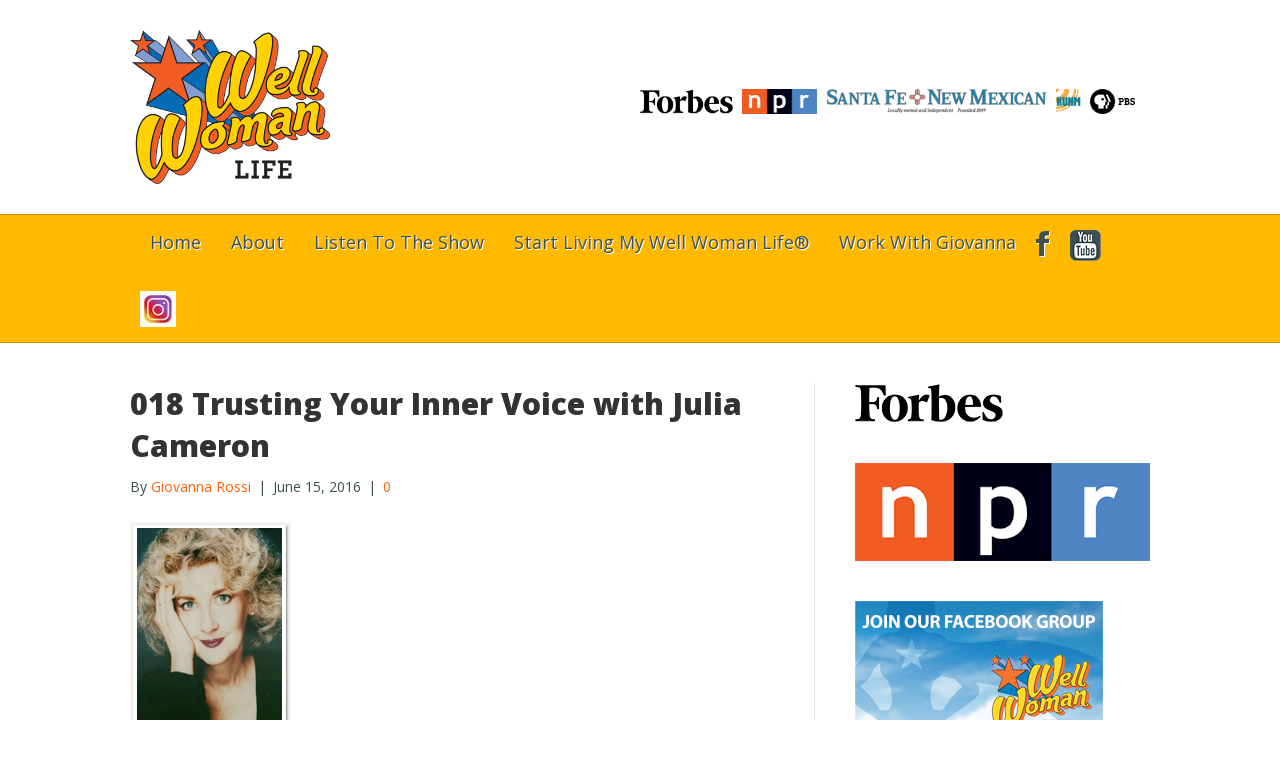

--- FILE ---
content_type: text/html; charset=UTF-8
request_url: https://wellwomanlife.com/captivate-tag/artistic-process/
body_size: 76723
content:
<!DOCTYPE html>
<html lang="en-US">
<head>
<meta charset="UTF-8" />
<meta name='viewport' content='width=device-width, initial-scale=1.0' />
<meta http-equiv='X-UA-Compatible' content='IE=edge' />
<link rel="profile" href="https://gmpg.org/xfn/11" />
<title>artistic process Archives - Well Woman Life</title>
<meta name='robots' content='max-image-preview:large' />
	<style>img:is([sizes="auto" i], [sizes^="auto," i]) { contain-intrinsic-size: 3000px 1500px }</style>
	
<!-- This site is optimized with the Yoast SEO plugin v12.4 - https://yoast.com/wordpress/plugins/seo/ -->
<meta name="robots" content="max-snippet:-1, max-image-preview:large, max-video-preview:-1"/>
<link rel="canonical" href="https://wellwomanlife.com/captivate-tag/artistic-process/" />
<meta property="og:locale" content="en_US" />
<meta property="og:type" content="object" />
<meta property="og:title" content="artistic process Archives - Well Woman Life" />
<meta property="og:url" content="https://wellwomanlife.com/captivate-tag/artistic-process/" />
<meta property="og:site_name" content="Well Woman Life" />
<script type='application/ld+json' class='yoast-schema-graph yoast-schema-graph--main'>{"@context":"https://schema.org","@graph":[{"@type":"WebSite","@id":"https://wellwomanlife.com/#website","url":"https://wellwomanlife.com/","name":"Well Woman Life","potentialAction":{"@type":"SearchAction","target":"https://wellwomanlife.com/?s={search_term_string}","query-input":"required name=search_term_string"}},{"@type":"CollectionPage","@id":"https://wellwomanlife.com/captivate-tag/artistic-process/#webpage","url":"https://wellwomanlife.com/captivate-tag/artistic-process/","inLanguage":"en-US","name":"artistic process Archives - Well Woman Life","isPartOf":{"@id":"https://wellwomanlife.com/#website"}}]}</script>
<!-- / Yoast SEO plugin. -->

<link rel='dns-prefetch' href='//fonts.googleapis.com' />
<link href='https://fonts.gstatic.com' crossorigin rel='preconnect' />
<link rel="alternate" type="application/rss+xml" title="Well Woman Life &raquo; Feed" href="https://wellwomanlife.com/feed/" />
<link rel="alternate" type="application/rss+xml" title="Well Woman Life &raquo; Comments Feed" href="https://wellwomanlife.com/comments/feed/" />
<link rel="alternate" type="application/rss+xml" title="Well Woman Life &raquo; artistic process Podcast Tag Feed" href="https://wellwomanlife.com/captivate-tag/artistic-process/feed/" />
<!-- This site uses the Google Analytics by MonsterInsights plugin v7.10.0 - Using Analytics tracking - https://www.monsterinsights.com/ -->
<script type="text/javascript" data-cfasync="false">
	var mi_version         = '7.10.0';
	var mi_track_user      = true;
	var mi_no_track_reason = '';
	
	var disableStr = 'ga-disable-UA-66482515-1';

	/* Function to detect opted out users */
	function __gaTrackerIsOptedOut() {
		return document.cookie.indexOf(disableStr + '=true') > -1;
	}

	/* Disable tracking if the opt-out cookie exists. */
	if ( __gaTrackerIsOptedOut() ) {
		window[disableStr] = true;
	}

	/* Opt-out function */
	function __gaTrackerOptout() {
	  document.cookie = disableStr + '=true; expires=Thu, 31 Dec 2099 23:59:59 UTC; path=/';
	  window[disableStr] = true;
	}
	
	if ( mi_track_user ) {
		(function(i,s,o,g,r,a,m){i['GoogleAnalyticsObject']=r;i[r]=i[r]||function(){
			(i[r].q=i[r].q||[]).push(arguments)},i[r].l=1*new Date();a=s.createElement(o),
			m=s.getElementsByTagName(o)[0];a.async=1;a.src=g;m.parentNode.insertBefore(a,m)
		})(window,document,'script','//www.google-analytics.com/analytics.js','__gaTracker');

		__gaTracker('create', 'UA-66482515-1', 'auto');
		__gaTracker('set', 'forceSSL', true);
		__gaTracker('send','pageview');
	} else {
		console.log( "" );
		(function() {
			/* https://developers.google.com/analytics/devguides/collection/analyticsjs/ */
			var noopfn = function() {
				return null;
			};
			var noopnullfn = function() {
				return null;
			};
			var Tracker = function() {
				return null;
			};
			var p = Tracker.prototype;
			p.get = noopfn;
			p.set = noopfn;
			p.send = noopfn;
			var __gaTracker = function() {
				var len = arguments.length;
				if ( len === 0 ) {
					return;
				}
				var f = arguments[len-1];
				if ( typeof f !== 'object' || f === null || typeof f.hitCallback !== 'function' ) {
					console.log( 'Not running function __gaTracker(' + arguments[0] + " ....) because you are not being tracked. " + mi_no_track_reason );
					return;
				}
				try {
					f.hitCallback();
				} catch (ex) {

				}
			};
			__gaTracker.create = function() {
				return new Tracker();
			};
			__gaTracker.getByName = noopnullfn;
			__gaTracker.getAll = function() {
				return [];
			};
			__gaTracker.remove = noopfn;
			window['__gaTracker'] = __gaTracker;
					})();
		}
</script>
<!-- / Google Analytics by MonsterInsights -->
<script type="text/javascript">
/* <![CDATA[ */
window._wpemojiSettings = {"baseUrl":"https:\/\/s.w.org\/images\/core\/emoji\/16.0.1\/72x72\/","ext":".png","svgUrl":"https:\/\/s.w.org\/images\/core\/emoji\/16.0.1\/svg\/","svgExt":".svg","source":{"concatemoji":"https:\/\/wellwomanlife.com\/wp-includes\/js\/wp-emoji-release.min.js?ver=6.8.3"}};
/*! This file is auto-generated */
!function(s,n){var o,i,e;function c(e){try{var t={supportTests:e,timestamp:(new Date).valueOf()};sessionStorage.setItem(o,JSON.stringify(t))}catch(e){}}function p(e,t,n){e.clearRect(0,0,e.canvas.width,e.canvas.height),e.fillText(t,0,0);var t=new Uint32Array(e.getImageData(0,0,e.canvas.width,e.canvas.height).data),a=(e.clearRect(0,0,e.canvas.width,e.canvas.height),e.fillText(n,0,0),new Uint32Array(e.getImageData(0,0,e.canvas.width,e.canvas.height).data));return t.every(function(e,t){return e===a[t]})}function u(e,t){e.clearRect(0,0,e.canvas.width,e.canvas.height),e.fillText(t,0,0);for(var n=e.getImageData(16,16,1,1),a=0;a<n.data.length;a++)if(0!==n.data[a])return!1;return!0}function f(e,t,n,a){switch(t){case"flag":return n(e,"\ud83c\udff3\ufe0f\u200d\u26a7\ufe0f","\ud83c\udff3\ufe0f\u200b\u26a7\ufe0f")?!1:!n(e,"\ud83c\udde8\ud83c\uddf6","\ud83c\udde8\u200b\ud83c\uddf6")&&!n(e,"\ud83c\udff4\udb40\udc67\udb40\udc62\udb40\udc65\udb40\udc6e\udb40\udc67\udb40\udc7f","\ud83c\udff4\u200b\udb40\udc67\u200b\udb40\udc62\u200b\udb40\udc65\u200b\udb40\udc6e\u200b\udb40\udc67\u200b\udb40\udc7f");case"emoji":return!a(e,"\ud83e\udedf")}return!1}function g(e,t,n,a){var r="undefined"!=typeof WorkerGlobalScope&&self instanceof WorkerGlobalScope?new OffscreenCanvas(300,150):s.createElement("canvas"),o=r.getContext("2d",{willReadFrequently:!0}),i=(o.textBaseline="top",o.font="600 32px Arial",{});return e.forEach(function(e){i[e]=t(o,e,n,a)}),i}function t(e){var t=s.createElement("script");t.src=e,t.defer=!0,s.head.appendChild(t)}"undefined"!=typeof Promise&&(o="wpEmojiSettingsSupports",i=["flag","emoji"],n.supports={everything:!0,everythingExceptFlag:!0},e=new Promise(function(e){s.addEventListener("DOMContentLoaded",e,{once:!0})}),new Promise(function(t){var n=function(){try{var e=JSON.parse(sessionStorage.getItem(o));if("object"==typeof e&&"number"==typeof e.timestamp&&(new Date).valueOf()<e.timestamp+604800&&"object"==typeof e.supportTests)return e.supportTests}catch(e){}return null}();if(!n){if("undefined"!=typeof Worker&&"undefined"!=typeof OffscreenCanvas&&"undefined"!=typeof URL&&URL.createObjectURL&&"undefined"!=typeof Blob)try{var e="postMessage("+g.toString()+"("+[JSON.stringify(i),f.toString(),p.toString(),u.toString()].join(",")+"));",a=new Blob([e],{type:"text/javascript"}),r=new Worker(URL.createObjectURL(a),{name:"wpTestEmojiSupports"});return void(r.onmessage=function(e){c(n=e.data),r.terminate(),t(n)})}catch(e){}c(n=g(i,f,p,u))}t(n)}).then(function(e){for(var t in e)n.supports[t]=e[t],n.supports.everything=n.supports.everything&&n.supports[t],"flag"!==t&&(n.supports.everythingExceptFlag=n.supports.everythingExceptFlag&&n.supports[t]);n.supports.everythingExceptFlag=n.supports.everythingExceptFlag&&!n.supports.flag,n.DOMReady=!1,n.readyCallback=function(){n.DOMReady=!0}}).then(function(){return e}).then(function(){var e;n.supports.everything||(n.readyCallback(),(e=n.source||{}).concatemoji?t(e.concatemoji):e.wpemoji&&e.twemoji&&(t(e.twemoji),t(e.wpemoji)))}))}((window,document),window._wpemojiSettings);
/* ]]> */
</script>
<style id='wp-emoji-styles-inline-css' type='text/css'>

	img.wp-smiley, img.emoji {
		display: inline !important;
		border: none !important;
		box-shadow: none !important;
		height: 1em !important;
		width: 1em !important;
		margin: 0 0.07em !important;
		vertical-align: -0.1em !important;
		background: none !important;
		padding: 0 !important;
	}
</style>
<link rel='stylesheet' id='wp-block-library-css' href='https://wellwomanlife.com/wp-includes/css/dist/block-library/style.min.css?ver=6.8.3' type='text/css' media='all' />
<style id='wp-block-library-theme-inline-css' type='text/css'>
.wp-block-audio :where(figcaption){color:#555;font-size:13px;text-align:center}.is-dark-theme .wp-block-audio :where(figcaption){color:#ffffffa6}.wp-block-audio{margin:0 0 1em}.wp-block-code{border:1px solid #ccc;border-radius:4px;font-family:Menlo,Consolas,monaco,monospace;padding:.8em 1em}.wp-block-embed :where(figcaption){color:#555;font-size:13px;text-align:center}.is-dark-theme .wp-block-embed :where(figcaption){color:#ffffffa6}.wp-block-embed{margin:0 0 1em}.blocks-gallery-caption{color:#555;font-size:13px;text-align:center}.is-dark-theme .blocks-gallery-caption{color:#ffffffa6}:root :where(.wp-block-image figcaption){color:#555;font-size:13px;text-align:center}.is-dark-theme :root :where(.wp-block-image figcaption){color:#ffffffa6}.wp-block-image{margin:0 0 1em}.wp-block-pullquote{border-bottom:4px solid;border-top:4px solid;color:currentColor;margin-bottom:1.75em}.wp-block-pullquote cite,.wp-block-pullquote footer,.wp-block-pullquote__citation{color:currentColor;font-size:.8125em;font-style:normal;text-transform:uppercase}.wp-block-quote{border-left:.25em solid;margin:0 0 1.75em;padding-left:1em}.wp-block-quote cite,.wp-block-quote footer{color:currentColor;font-size:.8125em;font-style:normal;position:relative}.wp-block-quote:where(.has-text-align-right){border-left:none;border-right:.25em solid;padding-left:0;padding-right:1em}.wp-block-quote:where(.has-text-align-center){border:none;padding-left:0}.wp-block-quote.is-large,.wp-block-quote.is-style-large,.wp-block-quote:where(.is-style-plain){border:none}.wp-block-search .wp-block-search__label{font-weight:700}.wp-block-search__button{border:1px solid #ccc;padding:.375em .625em}:where(.wp-block-group.has-background){padding:1.25em 2.375em}.wp-block-separator.has-css-opacity{opacity:.4}.wp-block-separator{border:none;border-bottom:2px solid;margin-left:auto;margin-right:auto}.wp-block-separator.has-alpha-channel-opacity{opacity:1}.wp-block-separator:not(.is-style-wide):not(.is-style-dots){width:100px}.wp-block-separator.has-background:not(.is-style-dots){border-bottom:none;height:1px}.wp-block-separator.has-background:not(.is-style-wide):not(.is-style-dots){height:2px}.wp-block-table{margin:0 0 1em}.wp-block-table td,.wp-block-table th{word-break:normal}.wp-block-table :where(figcaption){color:#555;font-size:13px;text-align:center}.is-dark-theme .wp-block-table :where(figcaption){color:#ffffffa6}.wp-block-video :where(figcaption){color:#555;font-size:13px;text-align:center}.is-dark-theme .wp-block-video :where(figcaption){color:#ffffffa6}.wp-block-video{margin:0 0 1em}:root :where(.wp-block-template-part.has-background){margin-bottom:0;margin-top:0;padding:1.25em 2.375em}
</style>
<style id='classic-theme-styles-inline-css' type='text/css'>
/*! This file is auto-generated */
.wp-block-button__link{color:#fff;background-color:#32373c;border-radius:9999px;box-shadow:none;text-decoration:none;padding:calc(.667em + 2px) calc(1.333em + 2px);font-size:1.125em}.wp-block-file__button{background:#32373c;color:#fff;text-decoration:none}
</style>
<link rel='stylesheet' id='wc-block-style-css' href='https://wellwomanlife.com/wp-content/plugins/woocommerce/packages/woocommerce-blocks/build/style.css?ver=2.4.5' type='text/css' media='all' />
<link rel='stylesheet' id='mpp_gutenberg-css' href='https://wellwomanlife.com/wp-content/plugins/metronet-profile-picture/dist/blocks.style.build.css?ver=2.3.8' type='text/css' media='all' />
<style id='global-styles-inline-css' type='text/css'>
:root{--wp--preset--aspect-ratio--square: 1;--wp--preset--aspect-ratio--4-3: 4/3;--wp--preset--aspect-ratio--3-4: 3/4;--wp--preset--aspect-ratio--3-2: 3/2;--wp--preset--aspect-ratio--2-3: 2/3;--wp--preset--aspect-ratio--16-9: 16/9;--wp--preset--aspect-ratio--9-16: 9/16;--wp--preset--color--black: #000000;--wp--preset--color--cyan-bluish-gray: #abb8c3;--wp--preset--color--white: #ffffff;--wp--preset--color--pale-pink: #f78da7;--wp--preset--color--vivid-red: #cf2e2e;--wp--preset--color--luminous-vivid-orange: #ff6900;--wp--preset--color--luminous-vivid-amber: #fcb900;--wp--preset--color--light-green-cyan: #7bdcb5;--wp--preset--color--vivid-green-cyan: #00d084;--wp--preset--color--pale-cyan-blue: #8ed1fc;--wp--preset--color--vivid-cyan-blue: #0693e3;--wp--preset--color--vivid-purple: #9b51e0;--wp--preset--gradient--vivid-cyan-blue-to-vivid-purple: linear-gradient(135deg,rgba(6,147,227,1) 0%,rgb(155,81,224) 100%);--wp--preset--gradient--light-green-cyan-to-vivid-green-cyan: linear-gradient(135deg,rgb(122,220,180) 0%,rgb(0,208,130) 100%);--wp--preset--gradient--luminous-vivid-amber-to-luminous-vivid-orange: linear-gradient(135deg,rgba(252,185,0,1) 0%,rgba(255,105,0,1) 100%);--wp--preset--gradient--luminous-vivid-orange-to-vivid-red: linear-gradient(135deg,rgba(255,105,0,1) 0%,rgb(207,46,46) 100%);--wp--preset--gradient--very-light-gray-to-cyan-bluish-gray: linear-gradient(135deg,rgb(238,238,238) 0%,rgb(169,184,195) 100%);--wp--preset--gradient--cool-to-warm-spectrum: linear-gradient(135deg,rgb(74,234,220) 0%,rgb(151,120,209) 20%,rgb(207,42,186) 40%,rgb(238,44,130) 60%,rgb(251,105,98) 80%,rgb(254,248,76) 100%);--wp--preset--gradient--blush-light-purple: linear-gradient(135deg,rgb(255,206,236) 0%,rgb(152,150,240) 100%);--wp--preset--gradient--blush-bordeaux: linear-gradient(135deg,rgb(254,205,165) 0%,rgb(254,45,45) 50%,rgb(107,0,62) 100%);--wp--preset--gradient--luminous-dusk: linear-gradient(135deg,rgb(255,203,112) 0%,rgb(199,81,192) 50%,rgb(65,88,208) 100%);--wp--preset--gradient--pale-ocean: linear-gradient(135deg,rgb(255,245,203) 0%,rgb(182,227,212) 50%,rgb(51,167,181) 100%);--wp--preset--gradient--electric-grass: linear-gradient(135deg,rgb(202,248,128) 0%,rgb(113,206,126) 100%);--wp--preset--gradient--midnight: linear-gradient(135deg,rgb(2,3,129) 0%,rgb(40,116,252) 100%);--wp--preset--font-size--small: 13px;--wp--preset--font-size--medium: 20px;--wp--preset--font-size--large: 36px;--wp--preset--font-size--x-large: 42px;--wp--preset--spacing--20: 0.44rem;--wp--preset--spacing--30: 0.67rem;--wp--preset--spacing--40: 1rem;--wp--preset--spacing--50: 1.5rem;--wp--preset--spacing--60: 2.25rem;--wp--preset--spacing--70: 3.38rem;--wp--preset--spacing--80: 5.06rem;--wp--preset--shadow--natural: 6px 6px 9px rgba(0, 0, 0, 0.2);--wp--preset--shadow--deep: 12px 12px 50px rgba(0, 0, 0, 0.4);--wp--preset--shadow--sharp: 6px 6px 0px rgba(0, 0, 0, 0.2);--wp--preset--shadow--outlined: 6px 6px 0px -3px rgba(255, 255, 255, 1), 6px 6px rgba(0, 0, 0, 1);--wp--preset--shadow--crisp: 6px 6px 0px rgba(0, 0, 0, 1);}:where(.is-layout-flex){gap: 0.5em;}:where(.is-layout-grid){gap: 0.5em;}body .is-layout-flex{display: flex;}.is-layout-flex{flex-wrap: wrap;align-items: center;}.is-layout-flex > :is(*, div){margin: 0;}body .is-layout-grid{display: grid;}.is-layout-grid > :is(*, div){margin: 0;}:where(.wp-block-columns.is-layout-flex){gap: 2em;}:where(.wp-block-columns.is-layout-grid){gap: 2em;}:where(.wp-block-post-template.is-layout-flex){gap: 1.25em;}:where(.wp-block-post-template.is-layout-grid){gap: 1.25em;}.has-black-color{color: var(--wp--preset--color--black) !important;}.has-cyan-bluish-gray-color{color: var(--wp--preset--color--cyan-bluish-gray) !important;}.has-white-color{color: var(--wp--preset--color--white) !important;}.has-pale-pink-color{color: var(--wp--preset--color--pale-pink) !important;}.has-vivid-red-color{color: var(--wp--preset--color--vivid-red) !important;}.has-luminous-vivid-orange-color{color: var(--wp--preset--color--luminous-vivid-orange) !important;}.has-luminous-vivid-amber-color{color: var(--wp--preset--color--luminous-vivid-amber) !important;}.has-light-green-cyan-color{color: var(--wp--preset--color--light-green-cyan) !important;}.has-vivid-green-cyan-color{color: var(--wp--preset--color--vivid-green-cyan) !important;}.has-pale-cyan-blue-color{color: var(--wp--preset--color--pale-cyan-blue) !important;}.has-vivid-cyan-blue-color{color: var(--wp--preset--color--vivid-cyan-blue) !important;}.has-vivid-purple-color{color: var(--wp--preset--color--vivid-purple) !important;}.has-black-background-color{background-color: var(--wp--preset--color--black) !important;}.has-cyan-bluish-gray-background-color{background-color: var(--wp--preset--color--cyan-bluish-gray) !important;}.has-white-background-color{background-color: var(--wp--preset--color--white) !important;}.has-pale-pink-background-color{background-color: var(--wp--preset--color--pale-pink) !important;}.has-vivid-red-background-color{background-color: var(--wp--preset--color--vivid-red) !important;}.has-luminous-vivid-orange-background-color{background-color: var(--wp--preset--color--luminous-vivid-orange) !important;}.has-luminous-vivid-amber-background-color{background-color: var(--wp--preset--color--luminous-vivid-amber) !important;}.has-light-green-cyan-background-color{background-color: var(--wp--preset--color--light-green-cyan) !important;}.has-vivid-green-cyan-background-color{background-color: var(--wp--preset--color--vivid-green-cyan) !important;}.has-pale-cyan-blue-background-color{background-color: var(--wp--preset--color--pale-cyan-blue) !important;}.has-vivid-cyan-blue-background-color{background-color: var(--wp--preset--color--vivid-cyan-blue) !important;}.has-vivid-purple-background-color{background-color: var(--wp--preset--color--vivid-purple) !important;}.has-black-border-color{border-color: var(--wp--preset--color--black) !important;}.has-cyan-bluish-gray-border-color{border-color: var(--wp--preset--color--cyan-bluish-gray) !important;}.has-white-border-color{border-color: var(--wp--preset--color--white) !important;}.has-pale-pink-border-color{border-color: var(--wp--preset--color--pale-pink) !important;}.has-vivid-red-border-color{border-color: var(--wp--preset--color--vivid-red) !important;}.has-luminous-vivid-orange-border-color{border-color: var(--wp--preset--color--luminous-vivid-orange) !important;}.has-luminous-vivid-amber-border-color{border-color: var(--wp--preset--color--luminous-vivid-amber) !important;}.has-light-green-cyan-border-color{border-color: var(--wp--preset--color--light-green-cyan) !important;}.has-vivid-green-cyan-border-color{border-color: var(--wp--preset--color--vivid-green-cyan) !important;}.has-pale-cyan-blue-border-color{border-color: var(--wp--preset--color--pale-cyan-blue) !important;}.has-vivid-cyan-blue-border-color{border-color: var(--wp--preset--color--vivid-cyan-blue) !important;}.has-vivid-purple-border-color{border-color: var(--wp--preset--color--vivid-purple) !important;}.has-vivid-cyan-blue-to-vivid-purple-gradient-background{background: var(--wp--preset--gradient--vivid-cyan-blue-to-vivid-purple) !important;}.has-light-green-cyan-to-vivid-green-cyan-gradient-background{background: var(--wp--preset--gradient--light-green-cyan-to-vivid-green-cyan) !important;}.has-luminous-vivid-amber-to-luminous-vivid-orange-gradient-background{background: var(--wp--preset--gradient--luminous-vivid-amber-to-luminous-vivid-orange) !important;}.has-luminous-vivid-orange-to-vivid-red-gradient-background{background: var(--wp--preset--gradient--luminous-vivid-orange-to-vivid-red) !important;}.has-very-light-gray-to-cyan-bluish-gray-gradient-background{background: var(--wp--preset--gradient--very-light-gray-to-cyan-bluish-gray) !important;}.has-cool-to-warm-spectrum-gradient-background{background: var(--wp--preset--gradient--cool-to-warm-spectrum) !important;}.has-blush-light-purple-gradient-background{background: var(--wp--preset--gradient--blush-light-purple) !important;}.has-blush-bordeaux-gradient-background{background: var(--wp--preset--gradient--blush-bordeaux) !important;}.has-luminous-dusk-gradient-background{background: var(--wp--preset--gradient--luminous-dusk) !important;}.has-pale-ocean-gradient-background{background: var(--wp--preset--gradient--pale-ocean) !important;}.has-electric-grass-gradient-background{background: var(--wp--preset--gradient--electric-grass) !important;}.has-midnight-gradient-background{background: var(--wp--preset--gradient--midnight) !important;}.has-small-font-size{font-size: var(--wp--preset--font-size--small) !important;}.has-medium-font-size{font-size: var(--wp--preset--font-size--medium) !important;}.has-large-font-size{font-size: var(--wp--preset--font-size--large) !important;}.has-x-large-font-size{font-size: var(--wp--preset--font-size--x-large) !important;}
:where(.wp-block-post-template.is-layout-flex){gap: 1.25em;}:where(.wp-block-post-template.is-layout-grid){gap: 1.25em;}
:where(.wp-block-columns.is-layout-flex){gap: 2em;}:where(.wp-block-columns.is-layout-grid){gap: 2em;}
:root :where(.wp-block-pullquote){font-size: 1.5em;line-height: 1.6;}
</style>
<link rel='stylesheet' id='cfmsync-shortcode-css' href='https://wellwomanlife.com/wp-content/plugins/captivatesync-trade/captivate-sync-assets/css/dist/shortcode-min.css?ver=3.3.0' type='text/css' media='all' />
<link rel='stylesheet' id='menu-image-css' href='https://wellwomanlife.com/wp-content/plugins/menu-image/includes/css/menu-image.css?ver=2.9.5' type='text/css' media='all' />
<link rel='stylesheet' id='woocommerce-layout-css' href='https://wellwomanlife.com/wp-content/plugins/woocommerce/assets/css/woocommerce-layout.css?ver=3.8.0' type='text/css' media='all' />
<style id='woocommerce-layout-inline-css' type='text/css'>

	.infinite-scroll .woocommerce-pagination {
		display: none;
	}
</style>
<link rel='stylesheet' id='woocommerce-smallscreen-css' href='https://wellwomanlife.com/wp-content/plugins/woocommerce/assets/css/woocommerce-smallscreen.css?ver=3.8.0' type='text/css' media='only screen and (max-width: 767px)' />
<link rel='stylesheet' id='woocommerce-general-css' href='https://wellwomanlife.com/wp-content/plugins/woocommerce/assets/css/woocommerce.css?ver=3.8.0' type='text/css' media='all' />
<style id='woocommerce-inline-inline-css' type='text/css'>
.woocommerce form .form-row .required { visibility: visible; }
</style>
<link rel='stylesheet' id='bbhf-style-css' href='https://wellwomanlife.com/wp-content/plugins/bb-header-footer/assets/css/bb-header-footer.css?ver=1.1.8' type='text/css' media='all' />
<link rel='stylesheet' id='simple-social-icons-font-css' href='https://wellwomanlife.com/wp-content/plugins/simple-social-icons/css/style.css?ver=3.0.1' type='text/css' media='all' />
<link rel='stylesheet' id='popup-maker-site-css' href='//wellwomanlife.com/wp-content/uploads/pum/pum-site-styles.css?generated=1573054932&#038;ver=1.8.14' type='text/css' media='all' />
<link rel='stylesheet' id='addtoany-css' href='https://wellwomanlife.com/wp-content/plugins/add-to-any/addtoany.min.css?ver=1.15' type='text/css' media='all' />
<link rel='stylesheet' id='jquery-magnificpopup-css' href='https://wellwomanlife.com/wp-content/plugins/bb-plugin/css/jquery.magnificpopup.min.css?ver=2.2.6' type='text/css' media='all' />
<link rel='stylesheet' id='bootstrap-css' href='https://wellwomanlife.com/wp-content/themes/bb-theme/css/bootstrap.min.css?ver=1.7.4.1' type='text/css' media='all' />
<link rel='stylesheet' id='fl-automator-skin-css' href='https://wellwomanlife.com/wp-content/uploads/bb-theme/skin-5dc244987459d.css?ver=1.7.4.1' type='text/css' media='all' />
<link rel='stylesheet' id='fl-builder-google-fonts-bf37895c9cdb420037415161abfe8351-css' href='//fonts.googleapis.com/css?family=Open+Sans%3A300%2C400%2C700%2C800&#038;ver=6.8.3' type='text/css' media='all' />
<script type="text/javascript" id="monsterinsights-frontend-script-js-extra">
/* <![CDATA[ */
var monsterinsights_frontend = {"js_events_tracking":"true","download_extensions":"doc,pdf,ppt,zip,xls,docx,pptx,xlsx","inbound_paths":"[]","home_url":"https:\/\/wellwomanlife.com","hash_tracking":"false"};
/* ]]> */
</script>
<script type="text/javascript" src="https://wellwomanlife.com/wp-content/plugins/google-analytics-for-wordpress/assets/js/frontend.min.js?ver=7.10.0" id="monsterinsights-frontend-script-js"></script>
<script type="text/javascript" src="https://wellwomanlife.com/wp-includes/js/jquery/jquery.min.js?ver=3.7.1" id="jquery-core-js"></script>
<script type="text/javascript" src="https://wellwomanlife.com/wp-includes/js/jquery/jquery-migrate.min.js?ver=3.4.1" id="jquery-migrate-js"></script>
<script type="text/javascript" src="https://wellwomanlife.com/wp-content/plugins/add-to-any/addtoany.min.js?ver=1.1" id="addtoany-js"></script>
<script type="text/javascript" src="https://wellwomanlife.com/wp-content/plugins/simple-social-icons/svgxuse.js?ver=1.1.21" id="svg-x-use-js"></script>
<script type="text/javascript" src="https://wellwomanlife.com/wp-includes/js/imagesloaded.min.js?ver=6.8.3" id="imagesloaded-js"></script>
<link rel="https://api.w.org/" href="https://wellwomanlife.com/wp-json/" /><link rel="alternate" title="JSON" type="application/json" href="https://wellwomanlife.com/wp-json/wp/v2/captivate_tag/739" /><link rel="EditURI" type="application/rsd+xml" title="RSD" href="https://wellwomanlife.com/xmlrpc.php?rsd" />
<meta name="generator" content="WordPress 6.8.3" />
<meta name="generator" content="WooCommerce 3.8.0" />
<style type="text/css" media="screen">
.qpp-style.Membership {width:260px;max-width:100%; }.qpp-style.Membership #rounded {border:1px solid #415063;}.qpp-style.Membership input[type=text], .qpp-style.Membership textarea, .qpp-style.Membership select, .qpp-style.Membership #submit, .qpp-style.Membership #couponsubmit {border-radius:5px;}.qpp-style.Membership p, .qpp-style.Membership .qpp-p-style, .qpp-style.Membership li {margin:4px 0 4px 0;padding:0;;}.qpp-style.Membership input[type=text], .qpp-style.Membership textarea {border: 1px solid #415063;;height:auto;line-height:normal; margin: 2px 0 3px 0;padding: 6px;;}.qpp-style.Membership select {border: 1px solid #415063;;height:auto;line-height:normal;}.qpp-style.Membership select option {color: #465069;}.qpp-style.Membership .qppcontainer input + label, .qpp-style.Membership .qppcontainer textarea + label {}.qpp-style.Membership input[type=text].required, .qpp-style.Membership textarea.required {border: 1px solid #00C618;}.qpp-style.Membership p.submit {text-align:left;}
.qpp-style.Membership #submitimage {width:142px;height:auto;overflow:hidden;}
.qpp-style.Membership #submit, .qpp-style.Membership #submitimage {width:142px;color:#FFF;background:#ffffff;border:1px solid #FFFFFF;;font-size: inherit;text-align:center;}.qpp-style.Membership #submit:hover {background:;}.qpp-style.Membership #couponsubmit, .qpp-style.Membership #couponsubmit:hover{width:142px;color:#FFF;background:#1f8416;border:1px solid #FFFFFF;;font-size: inherit;margin: 3px 0px 7px;padding: 6px;text-align:center;}.qpp-style.Membership input#qpptotal {color:#465069;font-weight:bold;font-size:inherit;padding: 0;margin-left:3px;border:none;}#qpp-style {

}
.qpp-style.Membership #couponsubmit, .qpp-style.Membership #couponsubmit:hover{
  width:100%;
  border-radius: 5px;
}.qpp-style.default {width:280px;max-width:100%; }.qpp-style.default #plain {border:1px solid #415063;}.qpp-style.default input[type=text], .qpp-style.default textarea, .qpp-style.default select, .qpp-style.default #submit, .qpp-style.default #couponsubmit {border-radius:0;}.qpp-style.default h2 {font-size: 1.6em; color: #465069;}.qpp-style.default p, .qpp-style.default .qpp-p-style, .qpp-style.default li {margin:4px 0 4px 0;padding:0;font-family: arial, sans-serif; font-size: 1em;color: #465069;line-height:100%;;}.qpp-style.default input[type=text], .qpp-style.default textarea {border: 1px solid #415063;font-family: arial, sans-serif; font-size: 1em; color: #465069;;height:auto;line-height:normal; margin: 2px 0 3px 0;padding: 6px;;}.qpp-style.default select {border: 1px solid #415063;font-family: arial, sans-serif; font-size: inherit; color: #465069;;height:auto;line-height:normal;}.qpp-style.default select option {color: #465069;}.qpp-style.default .qppcontainer input + label, .qpp-style.default .qppcontainer textarea + label {font-family: arial, sans-serif; font-size: 1em; color: #465069;}.qpp-style.default input[type=text].required, .qpp-style.default textarea.required {border: 1px solid #00C618;}.qpp-style.default div {background:#FFF;}.qpp-style.default p.submit {text-align:left;}
.qpp-style.default #submitimage {width:100%;height:auto;overflow:hidden;}
.qpp-style.default #submit, .qpp-style.default #submitimage {width:100%;color:#FFF;background:#343838;border:1px solid #415063;font-family: arial, sans-serif;font-size: inherit;text-align:center;}.qpp-style.default #submit:hover {background:#888888;}.qpp-style.default #couponsubmit, .qpp-style.default #couponsubmit:hover{width:100%;color:#FFF;background:#1f8416;border:1px solid #415063;font-family: arial, sans-serif;font-size: inherit;margin: 3px 0px 7px;padding: 6px;text-align:center;}.qpp-style.default input#qpptotal {color:#465069;font-weight:bold;font-size:inherit;padding: 0;margin-left:3px;border:none;background:#FFF}
</style>
<script data-cfasync="false">
window.a2a_config=window.a2a_config||{};a2a_config.callbacks=[];a2a_config.overlays=[];a2a_config.templates={};
(function(d,s,a,b){a=d.createElement(s);b=d.getElementsByTagName(s)[0];a.async=1;a.src="https://static.addtoany.com/menu/page.js";b.parentNode.insertBefore(a,b);})(document,"script");
</script>
	<noscript><style>.woocommerce-product-gallery{ opacity: 1 !important; }</style></noscript>
	
                <!-- remarketable Code - Main -->
                <script>
                !function(f,b,e,v,n,t,s){if(f.fbq)return;n=f.fbq=function(){n.callMethod?
                n.callMethod.apply(n,arguments):n.queue.push(arguments)};if(!f._fbq)f._fbq=n;
                n.push=n;n.loaded=!0;n.version='2.0';n.queue=[];t=b.createElement(e);t.async=!0;
                t.src=v;s=b.getElementsByTagName(e)[0];s.parentNode.insertBefore(t,s)}(window,
                document,'script','//connect.facebook.net/en_US/fbevents.js');

                fbq('init', '1077000652331212');
                
                console.log('remarketable > Sending PageView event to Facebook');
                fbq('track', "PageView");
                var fbqEvents = new Array();
                </script>
                <noscript><img height="1" width="1" style="display:none"
                src="https://www.facebook.com/tr?id=1077000652331212&ev=PageView&noscript=1"
                /></noscript>
                <!-- End remarketable Code - Main --><!-- remarketable Code - Page Events --><!-- END remarketable Code - Page Events -->		<style type="text/css" id="wp-custom-css">
			div.fl-page-header-logo img.fl-logo-img {
   max-width: 200px;
}
body .fl-page-header-container {
    padding-top: 30px;
    padding-bottom: 30px;
}

/*body.home div.fl-page-header-logo img.fl-logo-img {
   max-width: none;
}

body.home .fl-page-nav-centered .fl-page-header-container {
    padding-bottom: 173px;
    padding-top: 130px;
}*/
.fl-page-nav ul.navbar-nav > li > ul.sub-menu > li a {
    padding-top: 10px;
    padding-bottom: 10px;
}
@media (max-width: 767px) {
    /*body.home .fl-page-nav-centered .fl-page-header-container {
        padding-bottom: 30px;
        padding-top: 30px;
    }
    body.home div.fl-page-header-logo img.fl-logo-img {
       max-width: 200px;
    }*/
    .fl-page-nav-centered .fl-page-nav ul.navbar-nav > li a {
        padding-top: 15px;
        padding-bottom: 15px;
    }
    .fl-page-nav ul.navbar-nav > li a span.menu-image-title {
        display: block;
    }
    .fl-page-nav ul.navbar-nav > li a img.menu-image {
        display: none;
    }
}

@media (min-width: 768px) {
    .fl-page-nav-centered .fl-page-nav-wrap {
        border-bottom: 1px solid #f18322;
    }
    .fl-page-nav-centered .fl-page-nav ul.navbar-nav > li {
        float: left;
    }
    .fl-page-nav-centered .fl-page-nav ul.navbar-nav > li.social-icon {
        float: right;
        width: auto;
    }
    .fl-page-nav-centered .fl-page-nav ul.navbar-nav > li a {
        padding-top: 30px;
        padding-bottom: 30px;
    }
}

@media (max-width : 991px) {
    .fl-page-nav-centered .fl-page-nav ul.navbar-nav > li a {
        padding-left: 10px;
        padding-right: 10px;
    }
}
.fl-page-nav-wrap .navbar-nav > li > a {
    text-shadow: 1px 1px 0 #fff;
}
.fl-page-nav-wrap .navbar-nav > li.current-menu-item > a {
    font-weight: 800;
}

h1.fl-post-title {
    color: #006cb6;
}

.fl-page-footer-widgets ul.menu > li {
    padding-left: 15px;
}
.fl-page-footer-widgets ul.menu > li:before,
.fl-page-footer-widgets ul.sub-menu > li:before {
    content: "";
    border-color: transparent #111;
    border-style: solid;
    border-width: 0.35em 0 0.35em 0.45em;
    display: block;
    height: 0;
    width: 0;
    left: -1em;
    top: 1em;
    position: relative;
}
.fl-page-footer-widgets ul.menu > li ul.sub-menu {
    padding-left: 30px;
}
.fl-page-footer-widgets ul.sub-menu > li {
    margin-bottom: 0;
}


/* Events */
.fl-content .pw-event {
    position: relative;
    padding: 29px 0 29px 82px;
    border-bottom: 1px solid #eaedee;
}
.fl-content .pw-event:first-child {
    border-top: 1px solid #eaedee;
}
.fl-content .pw-event .show-date {
    position: absolute;
    left: 3px;
    float: left;
    text-align: center;
    width: 60px;
    margin-right: 19px;
}
.fl-content .pw-event .show-date span.post-meta {
    display: block;
    font-size: 12px;
    font-weight: 800;
    line-height: 38px;
    text-transform: uppercase;
    background-color: #f1f3f4;
}
.fl-content .pw-event .show-date span.post-meta span {
    display: block;
    font-size: 26px;
    font-weight: 300;
    margin-top: -16px;
    padding-bottom: 6px;
}
.fl-content .pw-event .event-title-area {
    float: left;
    max-width: 440px;
}
.fl-content .pw-event .event-title-area h2 {
    line-height: 1em;
    font-size: 24px;
    font-weight: 900;
    padding-top: 6px;
    margin: 0;
}
.fl-content .pw-event .event-title-area h2 a {
    color: #006cb6;
}
.fl-content .pw-event .event-title-area h2 a:hover {
    color: #3d5054;
}
.fl-content .pw-event a.more {
    margin: 15px 0 0 15px;
}
    
#event-properties {
    list-style: none;
    padding: 0;
    margin-bottom: 30px;
    background: #f1f3f4;
    border: 1px solid #d7dbdc;
    -moz-box-shadow: inset 1px 1px 0 #fff;
    -webkit-box-shadow: inset 1px 1px 0 #fff;
    box-shadow: inset 1px 1px 0 #fff;
}
#event-properties li {
    padding: 14px 23px 12px;
    border-bottom: 1px solid #d7dbdc;
    -moz-box-shadow: 0 1px 0 #fff;
    -webkit-box-shadow: 0 1px 0 #fff;
    box-shadow: 0 1px 0 #fff;
}
.fl-content .pw-event a.more,
#event-properties li a.more {
    float: right;
    background: rgb(249,249,249);
    background: -moz-linear-gradient(top, rgba(249,249,249,1) 0%, rgba(242,242,242,1) 100%);
    background: -webkit-gradient(linear, left top, left bottom, color-stop(0%,rgba(249,249,249,1)), color-stop(100%,rgba(242,242,242,1)));
    background: -webkit-linear-gradient(top, rgba(249,249,249,1) 0%,rgba(242,242,242,1) 100%);
    background: -o-linear-gradient(top, rgba(249,249,249,1) 0%,rgba(242,242,242,1) 100%);
    background: -ms-linear-gradient(top, rgba(249,249,249,1) 0%,rgba(242,242,242,1) 100%);
    background: linear-gradient(to bottom, rgba(249,249,249,1) 0%,rgba(242,242,242,1) 100%);
    filter: progid:DXImageTransform.Microsoft.gradient( startColorstr='#f9f9f9', endColorstr='#f2f2f2',GradientType=0 );
    border: 1px solid #e0dddd;
    border-radius: 5px 5px 5px 5px;
    -webkit-box-shadow: 1px 1px 0 #FCFCFC inset, 0 1px 2px rgba(0, 0, 0, 0.1);
    -moz-box-shadow: 1px 1px 0 #FCFCFC inset, 0 1px 2px rgba(0, 0, 0, 0.1);
    box-shadow: 1px 1px 0 #FCFCFC inset, 0 1px 2px rgba(0, 0, 0, 0.1);
    color: #3d5054;
    font-size: 14px;
    padding: 9px 16px;
    text-decoration: none;
    text-shadow: 1px 1px 0 #fff;
}

.ginput_container input.gf_coupon_code {
    display: inline-block;
}


body.postid-2578 .fl-content {
    padding-right: 15px;
    width: 100%;
    border-right: 0;
}
body.postid-2578 .fl-sidebar {
    display: none;
}

body.page .addtoany_share_save_container {
	text-align: center;
}


a.pw-widget-btn,
a.pw-custom-btn {
	display: block;
	text-decoration: none;
	background-color: #ff620a;
	font-size: 16px;
    line-height: 24px;
    padding: 12px 24px;
    border-radius: 4px;
    -moz-border-radius: 4px;
    -webkit-border-radius: 4px;
	color: #fff;
	text-align: center;
}
a.pw-widget-btn:hover,
a.pw-custom-btn:hover {
	background-color: #ff823a;
}

@media (max-width: 767px) {
    #exitpopup-modal .exitpopup-modal-window {
        width: 80% !important;
        top: 50px;
        height: auto;
        bottom: auto;
    }
}
.pw-max-width200 img{
	max-width: 200px !important;
	height: auto !important;
}
.pw-header-logos img{
	max-height: 25px;
	width: auto;
	
}
.pw-header-logos{
	display: flex;
	justify-content: space-between;
}		</style>
		<script id="fl-theme-custom-js">var $ = jQuery.noConflict();

$( document ).ready( function() {

	'use strict';
	
	
	$('#close-exitpopup').click(function() {
		$('#exitpopup-modal').fadeOut();
	});
	
	
	
});</script>
<!-- Facebook Pixel Code -->
<script>
!function(f,b,e,v,n,t,s){if(f.fbq)return;n=f.fbq=function(){n.callMethod?
n.callMethod.apply(n,arguments):n.queue.push(arguments)};if(!f._fbq)f._fbq=n;
n.push=n;n.loaded=!0;n.version='2.0';n.queue=[];t=b.createElement(e);t.async=!0;
t.src=v;s=b.getElementsByTagName(e)[0];s.parentNode.insertBefore(t,s)}(window,
document,'script','https://connect.facebook.net/en_US/fbevents.js');
fbq('init', '1077000652331212'); // Insert your pixel ID here.
fbq('track', 'PageView');
</script>
<noscript><img height="1" width="1" style="display:none"
src="https://www.facebook.com/tr?id=1077000652331212&ev=PageView&noscript=1"
/></noscript>
<!-- DO NOT MODIFY -->
<!-- End Facebook Pixel Code -->
<link rel="stylesheet" href="https://wellwomanlife.com/wp-content/themes/pw-foundation/style.css" />
<style type="text/css">
	.fl-page-header-logo .fl-logo-img { max-height:350px !important; }.fl-page-header-logo span.fl-logo-text { color:#0a0a0a; }.fl-page-header-logo span.fl-logo-text p { color:#0a0a0a; }.fl-page-header-logo span.fl-logo-text a { color:#0a0a0a; }.fl-page-header-logo span.fl-logo-text strong { color:#0a0a0a; }.fl-page-header-logo span.fl-logo-text span { color:#0a0a0a; }.fl-page-header-logo span.fl-logo-text em { color:#0a0a0a; }</style> </head>
<body class="archive tax-captivate_tag term-artistic-process term-739 wp-theme-bb-theme wp-child-theme-pw-foundation theme-bb-theme woocommerce-no-js dhf-template-beaver-builder-theme dhf-stylesheet-pw-foundation fl-framework-bootstrap fl-preset-default fl-full-width" itemscope="itemscope" itemtype="https://schema.org/WebPage">
<a aria-label="Skip to content" class="fl-screen-reader-text" href="#fl-main-content">Skip to content</a><div class="fl-page">
	<header class="fl-page-header fl-page-header-primary fl-page-nav-bottom fl-page-nav-toggle-button fl-page-nav-toggle-visible-mobile" itemscope="itemscope" itemtype="https://schema.org/WPHeader">
	<div class="fl-page-header-wrap">
		<div class="fl-page-header-container container">
			<div class="fl-page-header-row row">
				<div class="col-sm-6 col-md-6 fl-page-header-logo-col">
					<div class="fl-page-header-logo" itemscope="itemscope" itemtype="https://schema.org/Organization">
						<a href="https://wellwomanlife.com/" itemprop="url"><img data-no-lazy="1" class="fl-logo-img" itemscope itemtype="https://schema.org/ImageObject" src="https://wellwomanlife.com/wp-content/uploads/2016/12/WellWomanLife-logo.png" data-retina="https://wellwomanlife.com/wp-content/uploads/2016/12/WellWomanLife-logo.png" title="" alt="Well Woman Life" /><meta itemprop="name" content="Well Woman Life" /></a>
											</div>
				</div>
				<div class="col-sm-6 col-md-6">
					<div class="fl-page-header-content">
						<div class="fl-page-header-text"><div class="pw-header-logos">
<a href="https://www.forbes.com/" target="_blank" rel="noopener" itemprop="url">
	<img class="" src="https://wellwomanlife.com/wp-content/uploads/2018/12/forbes.png" alt="forbes" itemprop="image">
</a>
<a href="https://www.npr.org/podcasts/610545556/the-well-woman-show" target="_blank" rel="noopener" itemprop="url">
	<img class="fl-photo-img wp-image-3817 size-full" src="https://wellwomanlife.com/wp-content/uploads/2018/05/npr.jpg" alt="npr" itemprop="image">
</a>
<a href="http://www.santafenewmexican.com/" target="_blank" rel="noopener" itemprop="url">
	<img class="fl-photo-img wp-image-4318 size-full" src="https://wellwomanlife.com/wp-content/uploads/2018/12/santa-fe-new-mexican.png" alt="santa-fe-new-mexican" itemprop="image">
</a>
<a href="https://wellwomanlife.com/kunm/" target="_blank" rel="noopener" itemprop="url">
	<img class="fl-photo-img wp-image-2780 size-full" src="https://wellwomanlife.com/wp-content/uploads/2017/06/KUNM-medium-square.jpg" alt="KUNM medium-square" itemprop="image">
</a>
<a href="https://www.pbs.org/" target="_blank" rel="noopener" itemprop="url">
	<img class="fl-photo-img wp-image-4340 size-full" src="https://wellwomanlife.com/wp-content/uploads/2019/01/pbs-logo.png" alt="PBS" itemprop="image">
</a>
</div></div>					</div>
				</div>
			</div>
		</div>
	</div>
	<div class="fl-page-nav-wrap">
		<div class="fl-page-nav-container container">
			<nav class="fl-page-nav navbar navbar-default navbar-expand-md" aria-label="Header Menu" itemscope="itemscope" itemtype="https://schema.org/SiteNavigationElement">
				<button type="button" class="navbar-toggle navbar-toggler" data-toggle="collapse" data-target=".fl-page-nav-collapse">
					<span>Menu</span>
				</button>
				<div class="fl-page-nav-collapse collapse navbar-collapse">
					<ul id="menu-main-menu" class="nav navbar-nav menu fl-theme-menu"><li id="menu-item-3834" class="menu-item menu-item-type-custom menu-item-object-custom menu-item-home menu-item-3834 nav-item"><a href="https://wellwomanlife.com" class="menu-image-title-after nav-link"><span class="menu-image-title-after menu-image-title">Home</span></a></li>
<li id="menu-item-1215" class="menu-item menu-item-type-post_type menu-item-object-page menu-item-has-children menu-item-1215 nav-item"><a href="https://wellwomanlife.com/about/" class="menu-image-title-after nav-link"><span class="menu-image-title-after menu-image-title">About</span></a><div class="fl-submenu-icon-wrap"><span class="fl-submenu-toggle-icon"></span></div>
<ul class="sub-menu">
	<li id="menu-item-3836" class="menu-item menu-item-type-post_type menu-item-object-page menu-item-3836 nav-item"><a href="https://wellwomanlife.com/whatisawellwoman/" class="menu-image-title-after nav-link"><span class="menu-image-title-after menu-image-title">What is Well Woman Life®?</span></a></li>
	<li id="menu-item-4337" class="menu-item menu-item-type-post_type menu-item-object-page menu-item-4337 nav-item"><a href="https://wellwomanlife.com/in-the-news/" class="menu-image-title-after nav-link"><span class="menu-image-title-after menu-image-title">In the News</span></a></li>
	<li id="menu-item-3835" class="menu-item menu-item-type-post_type menu-item-object-page menu-item-3835 nav-item"><a href="https://wellwomanlife.com/contact/" class="menu-image-title-after nav-link"><span class="menu-image-title-after menu-image-title">Contact</span></a></li>
</ul>
</li>
<li id="menu-item-3225" class="menu-item menu-item-type-custom menu-item-object-custom menu-item-has-children menu-item-3225 nav-item"><a href="#" class="menu-image-title-after nav-link"><span class="menu-image-title-after menu-image-title">Listen to the Show</span></a><div class="fl-submenu-icon-wrap"><span class="fl-submenu-toggle-icon"></span></div>
<ul class="sub-menu">
	<li id="menu-item-2597" class="menu-item menu-item-type-post_type menu-item-object-page menu-item-2597 nav-item"><a href="https://wellwomanlife.com/podcast-3/" class="menu-image-title-after nav-link"><span class="menu-image-title-after menu-image-title">Podcast</span></a></li>
	<li id="menu-item-3228" class="menu-item menu-item-type-custom menu-item-object-custom menu-item-3228 nav-item"><a href="https://wellwomanlife.com/kunm/" class="menu-image-title-after nav-link"><span class="menu-image-title-after menu-image-title">National Public Radio</span></a></li>
</ul>
</li>
<li id="menu-item-4924" class="menu-item menu-item-type-custom menu-item-object-custom menu-item-has-children menu-item-4924 nav-item"><a href="#" class="menu-image-title-after nav-link"><span class="menu-image-title-after menu-image-title">Start Living my Well Woman Life®</span></a><div class="fl-submenu-icon-wrap"><span class="fl-submenu-toggle-icon"></span></div>
<ul class="sub-menu">
	<li id="menu-item-5706" class="menu-item menu-item-type-custom menu-item-object-custom menu-item-5706 nav-item"><a href="https://collectiveactionstrategies.thrivecart.com/love-and-leadership-planner/" class="menu-image-title-after nav-link"><span class="menu-image-title-after menu-image-title">2023 Downloadable Planner</span></a></li>
	<li id="menu-item-1360" class="menu-item menu-item-type-post_type menu-item-object-page menu-item-1360 nav-item"><a href="https://wellwomanlife.com/resources/" class="menu-image-title-after nav-link"><span class="menu-image-title-after menu-image-title">Resources</span></a></li>
	<li id="menu-item-3048" class="menu-item menu-item-type-post_type menu-item-object-page menu-item-3048 nav-item"><a href="https://wellwomanlife.com/merchandise/" class="menu-image-title-after nav-link"><span class="menu-image-title-after menu-image-title">Merchandise</span></a></li>
</ul>
</li>
<li id="menu-item-3219" class="menu-item menu-item-type-custom menu-item-object-custom menu-item-has-children menu-item-3219 nav-item"><a href="#" class="menu-image-title-after nav-link"><span class="menu-image-title-after menu-image-title">Work with Giovanna</span></a><div class="fl-submenu-icon-wrap"><span class="fl-submenu-toggle-icon"></span></div>
<ul class="sub-menu">
	<li id="menu-item-5736" class="menu-item menu-item-type-custom menu-item-object-custom menu-item-5736 nav-item"><a href="https://collectiveactionstrategies.thrivecart.com/well-woman-academy/" class="menu-image-title-after nav-link"><span class="menu-image-title-after menu-image-title">Well Woman Academy™</span></a></li>
	<li id="menu-item-3352" class="menu-item menu-item-type-post_type menu-item-object-page menu-item-3352 nav-item"><a href="https://wellwomanlife.com/speaking/" class="menu-image-title-after nav-link"><span class="menu-image-title-after menu-image-title">Request Giovanna as a Speaker</span></a></li>
</ul>
</li>
<li id="menu-item-2316" class="social-icon menu-item menu-item-type-custom menu-item-object-custom menu-item-2316 nav-item"><a target="_blank" href="https://www.facebook.com/wellwomanlife" class="menu-image-title-hide menu-image-not-hovered nav-link"><span class="menu-image-title-hide menu-image-title">Facebook</span><img width="14" height="26" src="https://wellwomanlife.com/wp-content/uploads/2016/12/facebook.png" class="menu-image menu-image-title-hide" alt="" decoding="async" /></a></li>
<li id="menu-item-2318" class="social-icon menu-item menu-item-type-custom menu-item-object-custom menu-item-2318 nav-item"><a target="_blank" href="https://www.youtube.com/channel/UCOQ_7Zgco28iH2eiqGOSSDw" class="menu-image-title-hide menu-image-not-hovered nav-link"><span class="menu-image-title-hide menu-image-title">Youtube</span><img width="31" height="31" src="https://wellwomanlife.com/wp-content/uploads/2017/07/youtube.png" class="menu-image menu-image-title-hide" alt="" decoding="async" /></a></li>
<li id="menu-item-2319" class="social-icon menu-item menu-item-type-custom menu-item-object-custom menu-item-2319 nav-item"><a target="_blank" href="http://www.instagram.com/wellwomanlife" class="menu-image-title-hide menu-image-not-hovered nav-link"><span class="menu-image-title-hide menu-image-title">Instagram</span><img width="36" height="36" src="https://wellwomanlife.com/wp-content/uploads/2023/09/IG-logo-36x36.jpeg" class="menu-image menu-image-title-hide" alt="" decoding="async" /></a></li>
</ul>				</div>
			</nav>
		</div>
	</div>
</header><!-- .fl-page-header -->
	<div id="fl-main-content" class="fl-page-content" itemprop="mainContentOfPage">

		
<div class="fl-archive pwft-archive container">
    <div class="row">
        
        
        <div class="fl-content fl-content-left col-md-8" itemscope="itemscope" itemtype="http://schema.org/Blog">

                        
                        
                
                    <article class="fl-post post-1577 captivate_podcast type-captivate_podcast status-publish has-post-thumbnail hentry captivate_category-podcast-episodes captivate_tag-artistic-process captivate_tag-artists-date captivate_tag-artists-way captivate_tag-balance captivate_tag-children captivate_tag-creative captivate_tag-creative-writing captivate_tag-creativity captivate_tag-discipline captivate_tag-finance captivate_tag-georgetown captivate_tag-guidance captivate_tag-inner-voice captivate_tag-julia-cameron captivate_tag-mentor captivate_tag-midlife captivate_tag-mindful captivate_tag-mindfulness captivate_tag-money captivate_tag-morning-pages captivate_tag-mother captivate_tag-motherhood captivate_tag-natalie-goldberg captivate_tag-parent captivate_tag-parenthood captivate_tag-perseverance captivate_tag-playwright captivate_tag-poem captivate_tag-poet captivate_tag-poetry captivate_tag-sacrifice captivate_tag-spiritual captivate_tag-trust captivate_tag-wealth captivate_tag-women captivate_tag-writer captivate_tag-writing" id="fl-post-1577" itemscope="itemscope" itemtype="http://schema.org/BlogPosting">

	<header class="fl-post-header">
		<h2 class="fl-post-title" itemprop="headline">
			<a href="https://wellwomanlife.com/captivate-podcast/018show/" rel="bookmark" title="018 Trusting Your Inner Voice with Julia Cameron">018 Trusting Your Inner Voice with Julia Cameron</a>
					</h2>
		<div class="fl-post-meta fl-post-meta-top"><span class="fl-post-author" itemprop="author" itemscope="itemscope" itemtype="http://schema.org/Person">By <a href="https://wellwomanlife.com/author/giovannarossi/" itemprop="url"><span itemprop="name">Giovanna Rossi</span></a></span><span class="fl-sep"> | </span><span class="fl-post-date" itemprop="datePublished" datetime="2016-06-15">June 15, 2016</span><span class="fl-sep"> | </span><span class="fl-comments-popup-link"><a href="https://wellwomanlife.com/captivate-podcast/018show/#respond" tabindex="-1" aria-hidden="true">0 <i class="fa fa-comment"></i></a></span></div><meta itemprop="image" content="https://wellwomanlife.com/wp-content/uploads/2016/06/a4e3294c-ccea-4762-be7e-6a8312295059-1.png"><meta itemprop="interactionCount" content="UserComments:0">	</header><!-- .fl-post-header -->

					<div class="fl-post-thumb">
			<a href="https://wellwomanlife.com/captivate-podcast/018show/" rel="bookmark" title="018 Trusting Your Inner Voice with Julia Cameron">
				<img width="161" height="215" src="https://wellwomanlife.com/wp-content/uploads/2016/06/a4e3294c-ccea-4762-be7e-6a8312295059-1.png" class="attachment-large size-large wp-post-image" alt="" itemprop="image" decoding="async" />			</a>
		</div>
			
	<div class="fl-post-content clearfix" itemprop="text">
		<div class="cfm-player-iframe" style="width: 100%; height: 200px; margin-bottom: 20px; border-radius: 6px; overflow:hidden;"><iframe style="width: 100%; height: 200px;" frameborder="no" scrolling="no" seamless allow="autoplay" src="https://player.captivate.fm/10d9d5cf-c0ab-49c9-b9fa-e693d9e41984"></iframe></div><div class="addtoany_share_save_container addtoany_content addtoany_content_bottom"><div class="a2a_kit a2a_kit_size_32 addtoany_list" data-a2a-url="https://wellwomanlife.com/captivate-podcast/018show/" data-a2a-title="018 Trusting Your Inner Voice with Julia Cameron"><a class="a2a_button_facebook" href="https://www.addtoany.com/add_to/facebook?linkurl=https%3A%2F%2Fwellwomanlife.com%2Fcaptivate-podcast%2F018show%2F&amp;linkname=018%20Trusting%20Your%20Inner%20Voice%20with%20Julia%20Cameron" title="Facebook" rel="nofollow noopener" target="_blank"></a><a class="a2a_button_twitter" href="https://www.addtoany.com/add_to/twitter?linkurl=https%3A%2F%2Fwellwomanlife.com%2Fcaptivate-podcast%2F018show%2F&amp;linkname=018%20Trusting%20Your%20Inner%20Voice%20with%20Julia%20Cameron" title="Twitter" rel="nofollow noopener" target="_blank"></a><a class="a2a_dd addtoany_share_save addtoany_share" href="https://www.addtoany.com/share"></a></div></div>	</div><!-- .fl-post-content -->

	<div class="fl-post-meta fl-post-meta-bottom"><div class="fl-post-cats-tags">Tagged <a href="https://wellwomanlife.com/captivate-tag/artistic-process/" rel="tag">artistic process</a>, <a href="https://wellwomanlife.com/captivate-tag/artists-date/" rel="tag">artists date</a>, <a href="https://wellwomanlife.com/captivate-tag/artists-way/" rel="tag">artists way</a>, <a href="https://wellwomanlife.com/captivate-tag/balance/" rel="tag">balance</a>, <a href="https://wellwomanlife.com/captivate-tag/children/" rel="tag">children</a>, <a href="https://wellwomanlife.com/captivate-tag/creative/" rel="tag">creative</a>, <a href="https://wellwomanlife.com/captivate-tag/creative-writing/" rel="tag">creative writing</a>, <a href="https://wellwomanlife.com/captivate-tag/creativity/" rel="tag">creativity</a>, <a href="https://wellwomanlife.com/captivate-tag/discipline/" rel="tag">discipline</a>, <a href="https://wellwomanlife.com/captivate-tag/finance/" rel="tag">finance</a>, <a href="https://wellwomanlife.com/captivate-tag/georgetown/" rel="tag">Georgetown</a>, <a href="https://wellwomanlife.com/captivate-tag/guidance/" rel="tag">guidance</a>, <a href="https://wellwomanlife.com/captivate-tag/inner-voice/" rel="tag">inner voice</a>, <a href="https://wellwomanlife.com/captivate-tag/julia-cameron/" rel="tag">Julia Cameron</a>, <a href="https://wellwomanlife.com/captivate-tag/mentor/" rel="tag">mentor</a>, <a href="https://wellwomanlife.com/captivate-tag/midlife/" rel="tag">midlife</a>, <a href="https://wellwomanlife.com/captivate-tag/mindful/" rel="tag">Mindful</a>, <a href="https://wellwomanlife.com/captivate-tag/mindfulness/" rel="tag">mindfulness</a>, <a href="https://wellwomanlife.com/captivate-tag/money/" rel="tag">money</a>, <a href="https://wellwomanlife.com/captivate-tag/morning-pages/" rel="tag">morning pages</a>, <a href="https://wellwomanlife.com/captivate-tag/mother/" rel="tag">mother</a>, <a href="https://wellwomanlife.com/captivate-tag/motherhood/" rel="tag">motherhood</a>, <a href="https://wellwomanlife.com/captivate-tag/natalie-goldberg/" rel="tag">Natalie Goldberg</a>, <a href="https://wellwomanlife.com/captivate-tag/parent/" rel="tag">parent</a>, <a href="https://wellwomanlife.com/captivate-tag/parenthood/" rel="tag">parenthood</a>, <a href="https://wellwomanlife.com/captivate-tag/perseverance/" rel="tag">perseverance</a>, <a href="https://wellwomanlife.com/captivate-tag/playwright/" rel="tag">playwright</a>, <a href="https://wellwomanlife.com/captivate-tag/poem/" rel="tag">poem</a>, <a href="https://wellwomanlife.com/captivate-tag/poet/" rel="tag">poet</a>, <a href="https://wellwomanlife.com/captivate-tag/poetry/" rel="tag">poetry</a>, <a href="https://wellwomanlife.com/captivate-tag/sacrifice/" rel="tag">sacrifice</a>, <a href="https://wellwomanlife.com/captivate-tag/spiritual/" rel="tag">spiritual</a>, <a href="https://wellwomanlife.com/captivate-tag/trust/" rel="tag">trust</a>, <a href="https://wellwomanlife.com/captivate-tag/wealth/" rel="tag">wealth</a>, <a href="https://wellwomanlife.com/captivate-tag/women/" rel="tag">women</a>, <a href="https://wellwomanlife.com/captivate-tag/writer/" rel="tag">writer</a>, <a href="https://wellwomanlife.com/captivate-tag/writing/" rel="tag">writing</a></div><a href="https://wellwomanlife.com/captivate-podcast/018show/#respond" tabindex="-1" aria-hidden="true">Leave a comment</a></div>
	
</article>
<!-- .fl-post -->                                
        		        	    
        	        	
        </div>
        
        <div class="fl-sidebar fl-sidebar-right fl-sidebar-display-desktop col-md-4" itemscope="itemscope" itemtype="http://schema.org/WPSideBar">
		<aside id="simpleimage-16" class="fl-widget widget_simpleimage">

	<p class="simple-image">
		<a href="https://www.forbes.com/sites/civicnation/2018/11/29/how-you-can-achieve-personal-growth-through-the-well-woman-transformation-framework/#fd3b57d6aea0" target="_blank"><img width="148" height="40" src="https://wellwomanlife.com/wp-content/uploads/2018/12/forbes.png" class="attachment-full size-full" alt="" decoding="async" loading="lazy" srcset="https://wellwomanlife.com/wp-content/uploads/2018/12/forbes.png 148w, https://wellwomanlife.com/wp-content/uploads/2018/12/forbes-24x6.png 24w, https://wellwomanlife.com/wp-content/uploads/2018/12/forbes-36x10.png 36w, https://wellwomanlife.com/wp-content/uploads/2018/12/forbes-48x13.png 48w" sizes="auto, (max-width: 148px) 100vw, 148px" /></a>	</p>


</aside><aside id="simpleimage-11" class="fl-widget widget_simpleimage">

	<p class="simple-image">
		<a href="https://www.npr.org/podcasts/610545556/the-well-woman-show" target="_blank"><img width="400" height="133" src="https://wellwomanlife.com/wp-content/uploads/2018/05/npr.jpg" class="attachment-full size-full" alt="" decoding="async" loading="lazy" srcset="https://wellwomanlife.com/wp-content/uploads/2018/05/npr.jpg 400w, https://wellwomanlife.com/wp-content/uploads/2018/05/npr-300x100.jpg 300w, https://wellwomanlife.com/wp-content/uploads/2018/05/npr-24x8.jpg 24w, https://wellwomanlife.com/wp-content/uploads/2018/05/npr-36x12.jpg 36w, https://wellwomanlife.com/wp-content/uploads/2018/05/npr-48x16.jpg 48w" sizes="auto, (max-width: 400px) 100vw, 400px" /></a>	</p>


</aside><aside id="simpleimage-4" class="fl-widget widget_simpleimage">

	<p class="simple-image">
		<a href="https://www.facebook.com/groups/wellwomanlifecommunity/" target="_blank"><img width="248" height="139" src="https://wellwomanlife.com/wp-content/uploads/2016/12/ww-fb-banner-1.jpg" class="attachment-full size-full" alt="" decoding="async" loading="lazy" srcset="https://wellwomanlife.com/wp-content/uploads/2016/12/ww-fb-banner-1.jpg 248w, https://wellwomanlife.com/wp-content/uploads/2016/12/ww-fb-banner-1-24x13.jpg 24w, https://wellwomanlife.com/wp-content/uploads/2016/12/ww-fb-banner-1-36x20.jpg 36w, https://wellwomanlife.com/wp-content/uploads/2016/12/ww-fb-banner-1-48x27.jpg 48w" sizes="auto, (max-width: 248px) 100vw, 248px" /></a>	</p>


</aside><aside id="simpleimage-8" class="fl-widget widget_simpleimage">

	<p class="simple-image">
		<a href="https://wellwomanlife.com/kunm/"><img width="144" height="144" src="https://wellwomanlife.com/wp-content/uploads/2017/06/KUNM-medium-square.jpg" class="attachment-full size-full" alt="" decoding="async" loading="lazy" srcset="https://wellwomanlife.com/wp-content/uploads/2017/06/KUNM-medium-square.jpg 144w, https://wellwomanlife.com/wp-content/uploads/2017/06/KUNM-medium-square-100x100.jpg 100w, https://wellwomanlife.com/wp-content/uploads/2017/06/KUNM-medium-square-24x24.jpg 24w, https://wellwomanlife.com/wp-content/uploads/2017/06/KUNM-medium-square-36x36.jpg 36w, https://wellwomanlife.com/wp-content/uploads/2017/06/KUNM-medium-square-48x48.jpg 48w" sizes="auto, (max-width: 144px) 100vw, 144px" /></a>	</p>


</aside><aside id="search-5" class="fl-widget widget_search"><h4 class="fl-widget-title">Search this site</h4><form aria-label="Search" method="get" role="search" action="https://wellwomanlife.com/" title="Type and press Enter to search.">
	<input aria-label="Search" type="search" class="fl-search-input form-control" name="s" value="Search" onfocus="if (this.value == 'Search') { this.value = ''; }" onblur="if (this.value == '') this.value='Search';" />
</form>
</aside>	</div>        
    </div>
</div>


	</div><!-- .fl-page-content -->
		<footer class="fl-page-footer-wrap" itemscope="itemscope" itemtype="https://schema.org/WPFooter">
		<div class="fl-page-footer-widgets">
	<div class="fl-page-footer-widgets-container container">
		<div class="fl-page-footer-widgets-row row">
		<div class="col-sm-6 col-md-6"><aside id="simpleimage-7" class="fl-widget widget_simpleimage">

	<p class="simple-image">
		<img width="1080" height="1080" src="https://wellwomanlife.com/wp-content/uploads/2016/06/Giovanna-Rossi-1047_web-use.jpg" class="attachment-full size-full" alt="" decoding="async" loading="lazy" srcset="https://wellwomanlife.com/wp-content/uploads/2016/06/Giovanna-Rossi-1047_web-use.jpg 1080w, https://wellwomanlife.com/wp-content/uploads/2016/06/Giovanna-Rossi-1047_web-use-300x300.jpg 300w, https://wellwomanlife.com/wp-content/uploads/2016/06/Giovanna-Rossi-1047_web-use-100x100.jpg 100w, https://wellwomanlife.com/wp-content/uploads/2016/06/Giovanna-Rossi-1047_web-use-600x600.jpg 600w, https://wellwomanlife.com/wp-content/uploads/2016/06/Giovanna-Rossi-1047_web-use-150x150.jpg 150w, https://wellwomanlife.com/wp-content/uploads/2016/06/Giovanna-Rossi-1047_web-use-1024x1024.jpg 1024w, https://wellwomanlife.com/wp-content/uploads/2016/06/Giovanna-Rossi-1047_web-use-260x260.jpg 260w, https://wellwomanlife.com/wp-content/uploads/2016/06/Giovanna-Rossi-1047_web-use-190x190.jpg 190w, https://wellwomanlife.com/wp-content/uploads/2016/06/Giovanna-Rossi-1047_web-use-60x60.jpg 60w, https://wellwomanlife.com/wp-content/uploads/2016/06/Giovanna-Rossi-1047_web-use-170x170.jpg 170w, https://wellwomanlife.com/wp-content/uploads/2016/06/Giovanna-Rossi-1047_web-use-184x184.jpg 184w" sizes="auto, (max-width: 1080px) 100vw, 1080px" />	</p>


</aside><aside id="search-7" class="fl-widget widget_search"><h4 class="fl-widget-title">Search this site</h4><form aria-label="Search" method="get" role="search" action="https://wellwomanlife.com/" title="Type and press Enter to search.">
	<input aria-label="Search" type="search" class="fl-search-input form-control" name="s" value="Search" onfocus="if (this.value == 'Search') { this.value = ''; }" onblur="if (this.value == '') this.value='Search';" />
</form>
</aside></div><div class="col-sm-6 col-md-6"><aside id="nav_menu-2" class="fl-widget widget_nav_menu"><h4 class="fl-widget-title">Get Around</h4><div class="menu-footer-menu-container"><ul id="menu-footer-menu" class="menu"><li id="menu-item-3837" class="menu-item menu-item-type-custom menu-item-object-custom menu-item-home menu-item-3837"><a href="https://wellwomanlife.com" class="menu-image-title-after"><span class="menu-image-title-after menu-image-title">Home</span></a></li>
<li id="menu-item-1213" class="menu-item menu-item-type-post_type menu-item-object-page menu-item-has-children menu-item-1213"><a href="https://wellwomanlife.com/about/" class="menu-image-title-after"><span class="menu-image-title-after menu-image-title">About</span></a>
<ul class="sub-menu">
	<li id="menu-item-3839" class="menu-item menu-item-type-post_type menu-item-object-page menu-item-3839"><a href="https://wellwomanlife.com/whatisawellwoman/" class="menu-image-title-after"><span class="menu-image-title-after menu-image-title">What is a Well Woman?</span></a></li>
	<li id="menu-item-3838" class="menu-item menu-item-type-post_type menu-item-object-page menu-item-3838"><a href="https://wellwomanlife.com/contact/" class="menu-image-title-after"><span class="menu-image-title-after menu-image-title">Contact</span></a></li>
</ul>
</li>
<li id="menu-item-1447" class="menu-item menu-item-type-post_type menu-item-object-page menu-item-1447"><a href="https://wellwomanlife.com/podcast-3/" class="menu-image-title-after"><span class="menu-image-title-after menu-image-title">Podcast</span></a></li>
<li id="menu-item-2328" class="menu-item menu-item-type-post_type menu-item-object-page menu-item-2328"><a href="https://wellwomanlife.com/sponsorship/" class="menu-image-title-after"><span class="menu-image-title-after menu-image-title">Sponsorship</span></a></li>
<li id="menu-item-2329" class="menu-item menu-item-type-post_type menu-item-object-page menu-item-2329"><a href="https://wellwomanlife.com/resources/" class="menu-image-title-after"><span class="menu-image-title-after menu-image-title">Resources</span></a></li>
</ul></div></aside></div>		</div>
	</div>
</div><!-- .fl-page-footer-widgets -->
<div class="fl-page-footer">
	<div class="fl-page-footer-container container">
		<div class="fl-page-footer-row row">
			<div class="col-md-12 text-center clearfix"><div class="fl-page-footer-text fl-page-footer-text-1">© 2018 Well Woman Life | Powered by <a href="http://www.podcastwebsites.com/" target="_blank" title="Podcast Websites">Podcast Websites</a> | <a href="https://wellwomanlife.com/privacy-policy/" target="_blank">Privacy Policy</a>
</div></div>					</div>
	</div>
</div><!-- .fl-page-footer -->
	</footer>
		</div><!-- .fl-page -->
<script type="speculationrules">
{"prefetch":[{"source":"document","where":{"and":[{"href_matches":"\/*"},{"not":{"href_matches":["\/wp-*.php","\/wp-admin\/*","\/wp-content\/uploads\/*","\/wp-content\/*","\/wp-content\/plugins\/*","\/wp-content\/themes\/pw-foundation\/*","\/wp-content\/themes\/bb-theme\/*","\/*\\?(.+)"]}},{"not":{"selector_matches":"a[rel~=\"nofollow\"]"}},{"not":{"selector_matches":".no-prefetch, .no-prefetch a"}}]},"eagerness":"conservative"}]}
</script>
<div id="pum-4160" class="pum pum-overlay pum-theme-4153 pum-theme-default-theme popmake-overlay pum-click-to-close click_open" data-popmake="{&quot;id&quot;:4160,&quot;slug&quot;:&quot;test-popup&quot;,&quot;theme_id&quot;:4153,&quot;cookies&quot;:[],&quot;triggers&quot;:[{&quot;type&quot;:&quot;click_open&quot;,&quot;settings&quot;:{&quot;extra_selectors&quot;:&quot;&quot;,&quot;cookie_name&quot;:null}}],&quot;mobile_disabled&quot;:null,&quot;tablet_disabled&quot;:null,&quot;meta&quot;:{&quot;display&quot;:{&quot;stackable&quot;:false,&quot;overlay_disabled&quot;:false,&quot;scrollable_content&quot;:false,&quot;disable_reposition&quot;:false,&quot;size&quot;:&quot;normal&quot;,&quot;responsive_min_width&quot;:&quot;0%&quot;,&quot;responsive_min_width_unit&quot;:false,&quot;responsive_max_width&quot;:&quot;100%&quot;,&quot;responsive_max_width_unit&quot;:false,&quot;custom_width&quot;:&quot;640px&quot;,&quot;custom_width_unit&quot;:false,&quot;custom_height&quot;:&quot;380px&quot;,&quot;custom_height_unit&quot;:false,&quot;custom_height_auto&quot;:false,&quot;location&quot;:&quot;center top&quot;,&quot;position_from_trigger&quot;:false,&quot;position_top&quot;:&quot;100&quot;,&quot;position_left&quot;:&quot;0&quot;,&quot;position_bottom&quot;:&quot;0&quot;,&quot;position_right&quot;:&quot;0&quot;,&quot;position_fixed&quot;:false,&quot;animation_type&quot;:&quot;fade&quot;,&quot;animation_speed&quot;:&quot;350&quot;,&quot;animation_origin&quot;:&quot;center top&quot;,&quot;overlay_zindex&quot;:false,&quot;zindex&quot;:&quot;1999999999&quot;},&quot;close&quot;:{&quot;text&quot;:&quot;&quot;,&quot;button_delay&quot;:&quot;0&quot;,&quot;overlay_click&quot;:&quot;1&quot;,&quot;esc_press&quot;:&quot;1&quot;,&quot;f4_press&quot;:&quot;1&quot;},&quot;click_open&quot;:[]}}" role="dialog" aria-hidden="true" >

	<div id="popmake-4160" class="pum-container popmake theme-4153 pum-responsive pum-responsive-normal responsive size-normal">

				

				

		

				<div class="pum-content popmake-content">
			<p><a href="https://wellwomanlife.com/wp-content/uploads/2018/09/well-woman-life.jpg"><img class="size-large wp-image-4161 aligncenter" src="https://wellwomanlife.com/wp-content/uploads/2018/09/well-woman-life.jpg" alt="" width="313" height="281" /></a></p>
<p style="text-align: center;">Almost there! Please complete this form and click the button below.</p>
<hr />
<p>FORM EMBED CODE HERE</p>
		</div>


				

				            <button type="button" class="pum-close popmake-close" aria-label="Close">
			CLOSE            </button>
		
	</div>

</div>
<style type="text/css" media="screen"></style>	<script type="text/javascript">
		var c = document.body.className;
		c = c.replace(/woocommerce-no-js/, 'woocommerce-js');
		document.body.className = c;
	</script>
	<script type="text/javascript" src="https://wellwomanlife.com/wp-content/plugins/metronet-profile-picture/js/mpp-frontend.js?ver=2.3.8" id="mpp_gutenberg_tabs-js"></script>
<script type="text/javascript" src="https://wellwomanlife.com/wp-content/plugins/captivatesync-trade/captivate-sync-assets/js/dist/player-api-min.js?ver=3.3.0" id="cfmsync-player-api-js"></script>
<script type="text/javascript" id="convertkit-js-js-extra">
/* <![CDATA[ */
var convertkit = {"ajaxurl":"https:\/\/wellwomanlife.com\/wp-admin\/admin-ajax.php","debug":"","nonce":"cc9acef556","subscriber_id":"0","tag":"","post_id":"1577"};
/* ]]> */
</script>
<script type="text/javascript" src="https://wellwomanlife.com/wp-content/plugins/convertkit/resources/frontend/js/convertkit.js?ver=1.9.6.4" id="convertkit-js-js"></script>
<script type="text/javascript" src="https://wellwomanlife.com/wp-content/plugins/woocommerce/assets/js/jquery-blockui/jquery.blockUI.min.js?ver=2.70" id="jquery-blockui-js"></script>
<script type="text/javascript" id="wc-add-to-cart-js-extra">
/* <![CDATA[ */
var wc_add_to_cart_params = {"ajax_url":"\/wp-admin\/admin-ajax.php","wc_ajax_url":"\/?wc-ajax=%%endpoint%%","i18n_view_cart":"View cart","cart_url":"https:\/\/wellwomanlife.com\/cart\/","is_cart":"","cart_redirect_after_add":"no"};
/* ]]> */
</script>
<script type="text/javascript" src="https://wellwomanlife.com/wp-content/plugins/woocommerce/assets/js/frontend/add-to-cart.min.js?ver=3.8.0" id="wc-add-to-cart-js"></script>
<script type="text/javascript" src="https://wellwomanlife.com/wp-content/plugins/woocommerce/assets/js/js-cookie/js.cookie.min.js?ver=2.1.4" id="js-cookie-js"></script>
<script type="text/javascript" id="woocommerce-js-extra">
/* <![CDATA[ */
var woocommerce_params = {"ajax_url":"\/wp-admin\/admin-ajax.php","wc_ajax_url":"\/?wc-ajax=%%endpoint%%"};
/* ]]> */
</script>
<script type="text/javascript" src="https://wellwomanlife.com/wp-content/plugins/woocommerce/assets/js/frontend/woocommerce.min.js?ver=3.8.0" id="woocommerce-js"></script>
<script type="text/javascript" id="wc-cart-fragments-js-extra">
/* <![CDATA[ */
var wc_cart_fragments_params = {"ajax_url":"\/wp-admin\/admin-ajax.php","wc_ajax_url":"\/?wc-ajax=%%endpoint%%","cart_hash_key":"wc_cart_hash_15c8460262b91be60c6392d4aff573f6","fragment_name":"wc_fragments_15c8460262b91be60c6392d4aff573f6","request_timeout":"5000"};
/* ]]> */
</script>
<script type="text/javascript" src="https://wellwomanlife.com/wp-content/plugins/woocommerce/assets/js/frontend/cart-fragments.min.js?ver=3.8.0" id="wc-cart-fragments-js"></script>
<script type="text/javascript" id="wc-cart-fragments-js-after">
/* <![CDATA[ */
		jQuery( 'body' ).bind( 'wc_fragments_refreshed', function() {
			jQuery( 'body' ).trigger( 'jetpack-lazy-images-load' );
		} );
	
/* ]]> */
</script>
<script type="text/javascript" src="https://wellwomanlife.com/wp-content/plugins/bb-header-footer/assets/js/bb-header-footer.js?ver=1.1.8" id="bb-header-footer-js"></script>
<script type="text/javascript" id="nsautilities.js-js-extra">
/* <![CDATA[ */
var elementSelector = {"pro":""};
/* ]]> */
</script>
<script type="text/javascript" src="https://wellwomanlife.com/wp-content/plugins/wp-facebook-pixel/assets/../inc/scripts/nsautilities.min.js" id="nsautilities.js-js"></script>
<script type="text/javascript" src="https://wellwomanlife.com/wp-content/plugins/wp-facebook-pixel/assets/../assets/NSAFacebookPixel.min.js" id="NSAFacebookPixel.js-js"></script>
<script type="text/javascript" src="https://wellwomanlife.com/wp-includes/js/jquery/ui/core.min.js?ver=1.13.3" id="jquery-ui-core-js"></script>
<script type="text/javascript" id="popup-maker-site-js-extra">
/* <![CDATA[ */
var pum_vars = {"version":"1.8.14","ajaxurl":"https:\/\/wellwomanlife.com\/wp-admin\/admin-ajax.php","restapi":"https:\/\/wellwomanlife.com\/wp-json\/pum\/v1","rest_nonce":null,"default_theme":"4153","debug_mode":"","disable_tracking":"","home_url":"\/","message_position":"top","core_sub_forms_enabled":"1","popups":[]};
var ajaxurl = "https:\/\/wellwomanlife.com\/wp-admin\/admin-ajax.php";
var pum_debug_vars = {"debug_mode_enabled":"Popup Maker: Debug Mode Enabled","debug_started_at":"Debug started at:","debug_more_info":"For more information on how to use this information visit https:\/\/docs.wppopupmaker.com\/?utm_medium=js-debug-info&utm_campaign=ContextualHelp&utm_source=browser-console&utm_content=more-info","global_info":"Global Information","localized_vars":"Localized variables","popups_initializing":"Popups Initializing","popups_initialized":"Popups Initialized","single_popup_label":"Popup: #","theme_id":"Theme ID: ","label_method_call":"Method Call:","label_method_args":"Method Arguments:","label_popup_settings":"Settings","label_triggers":"Triggers","label_cookies":"Cookies","label_delay":"Delay:","label_conditions":"Conditions","label_cookie":"Cookie:","label_settings":"Settings:","label_selector":"Selector:","label_mobile_disabled":"Mobile Disabled:","label_tablet_disabled":"Tablet Disabled:","label_event":"Event: %s","triggers":{"click_open":"Click Open","auto_open":"Time Delay \/ Auto Open"},"cookies":{"on_popup_close":"On Popup Close","on_popup_open":"On Popup Open","pum_sub_form_success":"Subscription Form: Successful","pum_sub_form_already_subscribed":"Subscription Form: Already Subscribed","manual":"Manual JavaScript","gforms_form_success":"Gravity Form Success"}};
var pum_sub_vars = {"ajaxurl":"https:\/\/wellwomanlife.com\/wp-admin\/admin-ajax.php","message_position":"top"};
var pum_popups = {"pum-4160":{"disable_on_mobile":false,"disable_on_tablet":false,"custom_height_auto":false,"scrollable_content":false,"position_from_trigger":false,"position_fixed":false,"overlay_disabled":false,"stackable":false,"disable_reposition":false,"close_on_overlay_click":true,"close_on_esc_press":true,"close_on_f4_press":true,"disable_form_reopen":false,"disable_accessibility":false,"theme_id":"4153","size":"normal","responsive_min_width":"0%","responsive_max_width":"100%","custom_width":"640px","custom_height":"380px","animation_type":"fade","animation_speed":"350","animation_origin":"center top","location":"center top","position_top":"100","position_bottom":"0","position_left":"0","position_right":"0","zindex":"1999999999","close_button_delay":"0","triggers":[],"cookies":[],"theme_slug":"default-theme","id":4160,"slug":"test-popup"}};
/* ]]> */
</script>
<script type="text/javascript" src="//wellwomanlife.com/wp-content/uploads/pum/pum-site-scripts.js?defer&amp;generated=1573054932&amp;ver=1.8.14" id="popup-maker-site-js"></script>
<script type="text/javascript" src="https://wellwomanlife.com/wp-content/plugins/bb-plugin/js/jquery.ba-throttle-debounce.min.js?ver=2.2.6" id="jquery-throttle-js"></script>
<script type="text/javascript" src="https://wellwomanlife.com/wp-content/plugins/bb-plugin/js/jquery.magnificpopup.min.js?ver=2.2.6" id="jquery-magnificpopup-js"></script>
<script type="text/javascript" src="https://wellwomanlife.com/wp-content/plugins/bb-plugin/js/jquery.fitvids.min.js?ver=1.2" id="jquery-fitvids-js"></script>
<script type="text/javascript" src="https://wellwomanlife.com/wp-content/themes/bb-theme/js/bootstrap.min.js?ver=1.7.4.1" id="bootstrap-js"></script>
<script type="text/javascript" id="fl-automator-js-extra">
/* <![CDATA[ */
var themeopts = {"medium_breakpoint":"992","mobile_breakpoint":"768"};
/* ]]> */
</script>
<script type="text/javascript" src="https://wellwomanlife.com/wp-content/themes/bb-theme/js/theme.min.js?ver=1.7.4.1" id="fl-automator-js"></script>
</body>
</html>


--- FILE ---
content_type: text/plain
request_url: https://www.google-analytics.com/j/collect?v=1&_v=j102&a=1438813605&t=pageview&_s=1&dl=https%3A%2F%2Fwellwomanlife.com%2Fcaptivate-tag%2Fartistic-process%2F&ul=en-us%40posix&dt=artistic%20process%20Archives%20-%20Well%20Woman%20Life&sr=1280x720&vp=1280x720&_u=YEBAAUABCAAAACAAI~&jid=1312425829&gjid=2049492163&cid=645374136.1769003765&tid=UA-66482515-1&_gid=555631692.1769003765&_r=1&_slc=1&z=1227339941
body_size: -451
content:
2,cG-8YTMBCY0JS

--- FILE ---
content_type: application/javascript
request_url: https://wellwomanlife.com/wp-content/themes/bb-theme/js/theme.min.js?ver=1.7.4.1
body_size: 21304
content:
!function(e){FLTheme={init:function(){this._bind(),this._initRetinaImages()},_bind:function(){e(".fl-framework-base .navbar-toggle, .fl-framework-base-4 .navbar-toggle").on("click",this.navbarToggleClick),0==e("html.fl-builder-edit").length&&this._initMobileHeaderLogo(),0!=e(".fl-page-bar-nav ul.sub-menu").length&&(this._setupDropDowns(),this._enableTopNavDropDowns()),0!=e(".fl-page-nav ul.sub-menu").length&&(e(window).on("resize.fl-page-nav-sub-menu",e.throttle(500,this._enablePageNavDropDowns)),this._setupDropDowns(),this._enablePageNavDropDowns()),0!=e(".fl-page-nav ul.menu").length&&(e(".fl-page-nav ul.menu").find(".menu-item").on("click",'> a[href*="#"]:not([href="#"])',this._setupCurrentNavItem),this._setupCurrentNavItem()),0!=e(".fl-page-nav-search").length&&e(".fl-page-nav-search a.fa-search").on("click",this._toggleNavSearch),0!=e(".fl-nav-vertical").length&&(e(window).on("resize",e.throttle(500,this._navVertical)),this._navVertical()),0!=e(".fl-fixed-width.fl-nav-vertical-right").length&&(e(window).on("resize",e.throttle(500,this._updateVerticalRightPos)),this._updateVerticalRightPos()),0!=e(".fl-page-nav-centered-inline-logo").length&&(e(window).on("resize",e.throttle(500,this._centeredInlineLogo)),this._centeredInlineLogo()),0!=e("body.fl-nav-left").length&&(e(window).on("resize",e.throttle(500,this._navLeft)),this._navLeft()),0!=e("body.fl-shrink").length&&0==e("html.fl-builder-edit").length&&(e(window).on("resize",e.throttle(500,this._shrinkHeaderEnable)),this._shrinkHeaderInit(),this._shrinkHeaderEnable(),e(".fl-page-header").imagesLoaded(function(){e(window).trigger("resize")})),0!=e(".fl-page-header-fixed").length&&(e(window).on("resize.fl-page-header-fixed",e.throttle(500,this._enableFixedHeader)),this._enableFixedHeader()),0!=e("body.fl-fixed-header").length&&0==e("html.fl-builder-edit").length&&(e(window).on("resize",e.throttle(500,this._fixedHeader)),this._fixedHeader(),e(".fl-page-header").imagesLoaded(function(){e(window).trigger("resize")})),0!=e("body.fl-scroll-header").length&&0==e("html.fl-builder-edit").length&&(e(window).on("resize",e.throttle(500,this._scrollHeader)),this._scrollHeader()),0!=e(".fl-page-header-primary").find("li.mega-menu").length&&(e(window).on("resize",e.throttle(500,this._megaMenu)),this._megaMenu()),0!=e(".fl-page-header-fixed").length&&(e(window).on("scroll.fl-mega-menu-on-scroll",e.throttle(500,this._megaMenuOnScroll)),e(window).on("resize.fl-mega-menu-on-scroll",e.throttle(500,this._megaMenuOnScroll))),0!=e("html.fl-builder-edit").length&&this._fixedHeadersWhenBuilderActive(),0!=e("body.fl-nav-mobile-offcanvas").length&&0!=!e("html.fl-builder-edit").length&&(e(window).on("resize",e.throttle(500,this._setupMobileNavLayout)),this._setupMobileNavLayout(),this._toggleMobileNavLayout()),0!=e(".fl-full-width.fl-footer-effect").length&&(e(window).on("resize",e.throttle(500,this._footerEffect)),this._footerEffect()),0!=e("body.fl-scroll-to-top").length&&this._toTop(),"undefined"!=typeof e("body").magnificPopup&&this._enableLightbox(),"undefined"==typeof e.fn.fitVids||e("body").hasClass("fl-builder")||this._enableFitVids(),FLTheme._navBackiosFix()},_isMobile:function(){return/Mobile|Android|Silk\/|Kindle|BlackBerry|Opera Mini|Opera Mobi|webOS/i.test(navigator.userAgent)},_initRetinaImages:function(){var a=window.devicePixelRatio?window.devicePixelRatio:1;a>1&&e("img[data-retina]").each(FLTheme._convertImageToRetina)},_convertImageToRetina:function(){var a=e(this),n=new Image,l=a.attr("src"),t=a.data("retina");if("undefined"==typeof l&&(l=a.data("cfsrc")),"undefined"==typeof l)return!1;var i=l.split(".").pop();""!=t&&(n.onload=function(){var e=n.width,l=n.height;"svg"==i&&(e=a.width(),l=a.height()),a.css("max-height",l),a.width(e),a.attr("src",t)},n.src=l)},_initMobileHeaderLogo:function(){this._enableMobileLogo(),e(window).on("resize",e.proxy(this._enableMobileLogo,this))},_enableMobileLogo:function(){var a=e(window),n=e(".fl-page-header-logo"),l=n.find("img[data-mobile]"),t=null,i=null,o=null;0!==l.length&&e(l).each(function(){o=new Image,t=e(this),src=t.attr("src"),i=t.data("mobile"),t.attr("src",""),t.attr("data-src",src),a.width()<window.themeopts.mobile_breakpoint?""!=i&&(o.onload=function(){t.width(o.width),t.attr("src",i)},o.src=src,t.show()):"undefined"!=typeof t.data("src")&&(t.attr("src",t.data("src")),t.css("width",""))})},navbarToggleClick:function(a){var n=e(a.target).closest("button"),l=e(n.data("target"));l.toggleClass("collapse"),l.toggleClass("in"),a.preventDefault(),a.stopPropagation()},_setupDropDowns:function(){e("ul.sub-menu").each(function(){e(this).closest("li").attr("aria-haspopup","true")})},_enableTopNavDropDowns:function(){var a=e(".fl-page-bar-nav"),n=a.find(" > li"),l=a.find("> li").has("> ul.sub-menu").find(".fl-submenu-toggle-icon");FLTheme._isMobile()?!1!==/iPhone|iPad/i.test(navigator.userAgent)?n.hover(FLTheme._navItemMouseover,FLTheme._navItemMouseout):(n.hover(function(){},FLTheme._navItemMouseout),l.on("click",FLTheme._navSubMenuToggleClick)):n.hover(FLTheme._navItemMouseover,FLTheme._navItemMouseout)},_navBackiosFix:function(){ipad=null!==navigator.userAgent.match("iPhone|iPad")&&e(".menu-item-has-children").length>0,!1!==ipad&&(window.onpageshow=function(e){e.persisted&&window.location.reload()})},_enablePageNavDropDowns:function(){var a=e(".fl-page-header");a.each(FLTheme._enablePageNavDropDown)},_enablePageNavDropDown:function(){var a=e(this),n=a.find(".fl-page-nav .fl-page-nav-collapse"),l=n.find("ul li"),t=n.find("li").has("> ul.sub-menu").find("> a"),i=(n.find("li").has("> ul.sub-menu").find(".fl-submenu-toggle-icon"),n.find("> ul > li").has("ul.sub-menu"));e(".fl-page-nav .navbar-toggle").is(":visible")?(l.off("mouseenter mouseleave"),e("body").hasClass("fl-submenu-toggle")&&(i=n.find("> ul li").has("ul.sub-menu")),i.find("> a").off().on("click",FLTheme._navItemClickMobile),i.find(".fl-submenu-toggle-icon").off().on("click",FLTheme._navItemClickMobile),n.find(".menu").on("click",'.menu-item > a[href*="#"]',FLTheme._toggleForMobile),t.off("click",FLTheme._navSubMenuToggleClick)):(n.find("a").off("click",FLTheme._navItemClickMobile),n.find("a").off("click",FLTheme._toggleForMobile),n.find(".fl-submenu-toggle-icon").off("click",FLTheme._navItemClickMobile),n.removeClass("in").addClass("collapse"),l.removeClass("fl-mobile-sub-menu-open"),l.find("a").width(0).width("auto"),FLTheme._isMobile()?(l.hover(function(){},FLTheme._navItemMouseout),t.on("click",FLTheme._navSubMenuToggleClick)):(l.keydown(function(a){9===a.keyCode&&(el=e(this),focused=el.find(":focus"),focused.parent().is(":last-child")&&(sub=focused.parent().find("ul.sub-menu").first(),mega=focused.parent().parent().parent().parent().parent().hasClass("mega-menu"),mega_last=focused.parent().parent().parent().is(":last-child"),sub.length>0?sub.trigger("mouseenter"):mega&&!mega_last||el.trigger("mouseleave")),parent=focused.closest("ul.sub-menu").parent(),parent.hasClass("fl-sub-menu-open")||focused.trigger("mouseenter"))}),l.hover(FLTheme._navItemMouseover,FLTheme._navItemMouseout)))},_navItemClickMobile:function(a){var n=e(this).closest(".fl-page-nav-collapse"),l=e(this).closest("li"),t=e(this).attr("href"),i=l.find("ul.sub-menu"),o=e(a.target).hasClass("fl-submenu-toggle-icon"),s=null;("#"==t||o)&&l.hasClass("fl-mobile-sub-menu-open")?(a.preventDefault(),l.removeClass("fl-mobile-sub-menu-open"),i.hide()):l.hasClass("fl-mobile-sub-menu-open")||(a.preventDefault(),l.addClass("fl-mobile-sub-menu-open"),o&&0===e(".fl-submenu-toggle").length&&(s=i.find("li.menu-item-has-children"),s.addClass("fl-mobile-sub-menu-open")),i.fadeIn(200)),0!=e(".fl-nav-collapse-menu").length&&n.find("li.fl-mobile-sub-menu-open").not(e(this).parents(".fl-mobile-sub-menu-open")).not(s).removeClass("fl-mobile-sub-menu-open").find("ul.sub-menu").hide()},_setupCurrentNavItem:function(a){var n=e(".fl-page-nav .navbar-nav"),l="undefined"!=typeof a?e(a.target).prop("hash"):window.location.hash,l=l.replace(/(:|\.|\[|\]|,|=|@)/g,"\\$1"),t=l.length?n.find("a[href*=\\"+l+"]:not([href=\\#])"):null;null!=t&&e("body").find(l).length>0&&(e(".current-menu-item").removeClass("current-menu-item"),t.parent().addClass("current-menu-item"))},_navItemMouseover:function(){if(0!==e(this).find("ul.sub-menu").length){var a=e(this),n=a.parent(),l=a.find("ul.sub-menu"),t=l.width(),i=0,o=e(window).width(),s=0,r=0;if(0!==a.closest(".fl-sub-menu-right").length?a.addClass("fl-sub-menu-right"):e("body").hasClass("rtl")?(i=n.is("ul.sub-menu")?n.offset().left-t:a.offset().left-t,i<=0&&a.addClass("fl-sub-menu-right")):(i=n.is("ul.sub-menu")?n.offset().left+2*t:a.offset().left+t,i>o&&a.addClass("fl-sub-menu-right")),a.addClass("fl-sub-menu-open"),l.hide(),l.stop().fadeIn(200),FLTheme._hideNavSearch(),0!==a.closest(".fl-page-nav-collapse").length&&a.hasClass("mega-menu")){if(a.find(".mega-menu-spacer").length>0)return;l.first().before('<div class="mega-menu-spacer"></div>'),s=a.find(".mega-menu-spacer").offset().top,r=l.first().offset().top,a.find(".mega-menu-spacer").css("padding-top",Math.floor(parseInt(r-s))+"px")}}},_navItemMouseout:function(){var a=e(this),n=a.find("ul.sub-menu");n.stop().fadeOut({duration:200,done:FLTheme._navItemMouseoutComplete})},_navItemMouseoutComplete:function(){var a=e(this).parent();a.removeClass("fl-sub-menu-open"),a.removeClass("fl-sub-menu-right"),a.find(".mega-menu-spacer").length>0&&a.find(".mega-menu-spacer").remove(),e(this).show()},_navSubMenuToggleClick:function(a){var n=e(this).closest("li").eq(0);n.hasClass("fl-sub-menu-open")||(FLTheme._navItemMouseover.apply(n[0]),a.preventDefault())},_toggleForMobile:function(a){var n=e(".fl-page-nav .fl-page-nav-collapse"),l=e(this).attr("href"),t="";"#"!==l&&(t=l.split("#")[1],e("body").find("#"+t).length>0&&(e.isFunction(n.collapse)?n.collapse("hide"):(el=e(this).parent().closest("nav").find(".navbar-toggle"),el.trigger("click"))))},_toggleNavSearch:function(){var a=e(".fl-page-nav-search form");a.is(":visible")?a.stop().fadeOut(200):(a.stop().fadeIn(200),e("body").on("click.fl-page-nav-search",FLTheme._hideNavSearch),e(".fl-page-nav-search .fl-search-input").focus())},_hideNavSearch:function(a){var n=e(".fl-page-nav-search form");void 0!==a&&e(a.target).closest(".fl-page-nav-search").length>0||(n.stop().fadeOut(200),e("body").off("click.fl-page-nav-search"))},_navVertical:function(){var a=e(window);a.width()>=window.themeopts.medium_breakpoint&&e(".fl-page-header-primary").hasClass("fl-page-nav-toggle-visible-always")&&(e("body").toggleClass("fl-nav-vertical"),e("body").hasClass("fl-nav-vertical-left")&&e("body").toggleClass("fl-nav-vertical-left"),e("body").hasClass("fl-nav-vertical-right")&&e("body").toggleClass("fl-nav-vertical-right"))},_updateVerticalRightPos:function(){var a=e(window).width(),n=e(".fl-page").width(),l=(a-n)/2;e(".fl-page-header-vertical").css("right",l)},_navLeft:function(){var a=e(window);(a.width()<window.themeopts.medium_breakpoint||e(".fl-page-header-primary").hasClass("fl-page-nav-toggle-visible-always"))&&e(".fl-page-header-primary .fl-page-logo-wrap").insertBefore(".fl-page-header-primary .fl-page-nav-col"),a.width()>=window.themeopts.medium_breakpoint&&!e(".fl-page-header-primary").hasClass("fl-page-nav-toggle-visible-always")&&e(".fl-page-header-primary .fl-page-nav-col").insertBefore(".fl-page-header-primary .fl-page-logo-wrap"),0==e(".fl-page-header-fixed").length||e(".fl-page-header-fixed").hasClass("fl-page-nav-toggle-visible-always")||e(".fl-page-header-fixed .fl-page-fixed-nav-wrap").insertBefore(".fl-page-header-fixed .fl-page-logo-wrap")},_shrinkHeaderInit:function(){e("body").addClass("fl-shrink-header-enabled"),"scrollRestoration"in history&&(history.scrollRestoration="manual"),e(window).load(function(){var a=e(".fl-logo-img");a.css("max-height",a.height()),setTimeout(function(){e(".fl-page-header").addClass("fl-shrink-header-transition")},100)})},_shrinkHeaderEnable:function(){var a=e(window);if(a.width()>=window.themeopts.medium_breakpoint){var n=e(".fl-page-header"),l=n.outerHeight(),t=e(".fl-page-bar"),i=0,o=0;0!=t.length?(i+=t.outerHeight(),o=i+l,0!=e("body.admin-bar").length&&(i+=32),n.css("top",i)):o=l,n.prevAll(".fl-builder-content").length>0&&(FLTheme._initThemerLayoutFix(),o=t.outerHeight()),e(".fl-page").css("padding-top",o),e(a).on("scroll.fl-shrink-header",FLTheme._shrinkHeader)}else e(".fl-page-header").css("top",0),e(".fl-page").css("padding-top",0),e(a).off("scroll.fl-shrink-header")},_shrinkHeader:function(){var a=e(this).scrollTop(),n=250,l=e(".fl-page-header");a>n?l.addClass("fl-shrink-header"):l.removeClass("fl-shrink-header"),"undefined"!=typeof l.data("original-top")&&FLTheme._fixThemerLayoutOnScroll()},_fixedHeader:function(){var a=e(window),n=e(".fl-page-header"),l=0,t=0,i=e(".fl-page-bar"),o=0;if(a.width()>=window.themeopts.medium_breakpoint){if(l=n.outerHeight(),0!=i.length){if(o=i.outerHeight(),t=o+l,0!=e("body.admin-bar").length&&(o+=32),0!=e("html.fl-builder-edit").length);n.css("top",o)}else t=l;n.prevAll(".fl-builder-content").length>0&&(FLTheme._initThemerLayoutFix(),t=i.outerHeight(),e(a).on("scroll.fl-fixed-header",FLTheme._fixThemerLayoutOnScroll)),0===e("body.fl-scroll-header").length&&e(".fl-page").css("padding-top",t)}else e(".fl-page-header").css("top",0),e(".fl-page").css("padding-top",0),e(a).off("scroll.fl-fixed-header")},_enableFixedHeader:function(){var a=e(window);a.width()<window.themeopts.medium_breakpoint?(a.off("scroll.fl-page-header-fixed"),e(".fl-page-header-fixed").hide()):a.on("scroll.fl-page-header-fixed",FLTheme._toggleFixedHeader)},_initThemerLayoutFix:function(){var a=e(".fl-page-header"),n=a.prevAll(".fl-builder-content"),l=0;n.length&&(a.css("position","initial"),e.each(n,function(){l+=e(this).outerHeight()}),a.data("original-top",l))},_fixThemerLayoutOnScroll:function(){var a=e(window).scrollTop(),n=e(".fl-page-header"),l=n.data("original-top");"undefined"!=typeof l&&(a>=l?n.css("position","fixed"):n.css("position","initial"))},_toggleFixedHeader:function(){var a=e(window),n=e(".fl-page-header-fixed"),l=n.is(":visible"),t=e(".fl-page-header-primary"),i=!1;i=0===t.length?a.scrollTop()>200:a.scrollTop()>t.height()+t.offset().top,i&&!l?n.stop().fadeIn(200):!i&&l&&n.stop().hide()},_centeredInlineLogo:function(){var a=e(window),n=e(".fl-page-nav-centered-inline-logo .fl-page-header-logo"),l=e(".fl-logo-centered-inline > .fl-page-header-logo"),t=e(".fl-page-nav-centered-inline-logo .fl-page-nav .navbar-nav"),i=t.children("li").length,o=Math.round(i/2)-1;a.width()>=window.themeopts.medium_breakpoint&&l.length<1&&!e(".fl-page-header-primary").hasClass("fl-page-nav-toggle-visible-always")&&(n.hasClass("fl-inline-logo-left")&&i%2!=0?t.children("li:nth( "+o+" )").before('<li class="fl-logo-centered-inline"></li>'):t.children("li:nth( "+o+" )").after('<li class="fl-logo-centered-inline"></li>'),t.children(".fl-logo-centered-inline").append(n)),a.width()<window.themeopts.medium_breakpoint&&(e(".fl-page-nav-centered-inline-logo .fl-page-header-row").prepend(l),e(".fl-logo-centered-inline").remove())},_scrollHeader:function(){var a=e(window),n=null,l=e(".fl-page-header-primary").data("fl-distance"),t=0;n=e(0!=e(".fl-page-bar").length?".fl-page-header-primary, .fl-page-bar":".fl-page-header-primary"),a.width()>=window.themeopts.medium_breakpoint?a.on("scroll.fl-show-header-on-scroll",function(){e(this).scrollTop()>l?n.addClass("fl-show"):(n.removeClass("fl-show"),e(".fl-responsive-nav-enabled").length&&(t=2*e(".fl-page-header-primary").height(),0!=e(".fl-page-bar").length&&(t+=e(".fl-page-bar").height()),"undefined"!=typeof e(".fl-nav-offcanvas-collapse").css("top")&&(t+=parseInt(e(".fl-nav-offcanvas-collapse").css("top")))),e(".fl-nav-offcanvas-active").length&&t>0&&e(".fl-nav-offcanvas-collapse").css({transform:"translateY("+t+"px)","-ms-transform":"translateY("+t+"px)","-webkit-transform":"translateY("+t+"px)"}))}):(a.off("scroll.fl-show-header-on-scroll"),e(".fl-nav-offcanvas-collapse").css("transform",""))},_megaMenu:function(){var a=(e(window),e(".fl-page-header")),n=a.find(".fl-page-header-container"),l=n.outerWidth(),t=null,i=0;a.find("li.mega-menu, li.mega-menu-disabled").each(function(){t=e(this),i=t.find("> ul.sub-menu").outerWidth(),"undefined"!=typeof t.data("megamenu-width")&&(i=t.data("megamenu-width")),t.hasClass("mega-menu")&&l<i||FLTheme._isResponsiveNavEnabled()?(t.data("megamenu-width",i),FLTheme._isResponsiveNavEnabled()&&t.find("> ul.sub-menu").css("display","block"),t.removeClass("mega-menu"),t.hasClass("mega-menu-disabled")||t.addClass("mega-menu-disabled")):t.hasClass("mega-menu-disabled")&&l>=i&&(t.find("> ul.sub-menu").css("display",""),t.removeClass("mega-menu-disabled"),t.hasClass("mega-menu")||t.addClass("mega-menu"),t.addClass("mega-menu-items-"+t.children("ul").children("li").length))})},_megaMenuOnScroll:function(){var a=e(window),n=e(".fl-page-header-fixed"),l=n.find(".fl-page-header-container"),t=n.is(":visible"),i=null,o=null;t&&(n.find("li.mega-menu").each(function(){i=e(this),o=i.find("> ul.sub-menu"),l.outerWidth()<o.outerWidth()?(i.removeClass("mega-menu"),i.hasClass("mega-menu-disabled")||i.addClass("mega-menu-disabled")):(i.removeClass("mega-menu-disabled"),i.hasClass("mega-menu")||i.addClass("mega-menu"),i.addClass("mega-menu-items-"+i.children("ul").children("li").length))}),a.off("scroll.fl-mega-menu-on-scroll"),a.off("resize.fl-mega-menu-on-scroll"))},_fixedHeadersWhenBuilderActive:function(){0!=e("body.fl-shrink").length&&e("body").removeClass("fl-shrink"),0!=e("body.fl-fixed-header").length&&e("body").removeClass("fl-fixed-header"),0!=e("body.fl-scroll-header").length&&e("body").removeClass("fl-scroll-header")},_setupMobileNavLayout:function(){var a=e(window),n=e("button.navbar-toggle"),l=e(".fl-page-header:not(.fl-page-header-fixed)"),t=l.find(".fl-page-nav-collapse"),i=e(".fl-page"),o=0,s=a.height(),r=e("body").hasClass("fl-offcanvas-push-opacity-left")||e("body").hasClass("fl-offcanvas-push-opacity-right"),f=l.find(".fl-page-header-logo").offset();FLTheme._isResponsiveNavEnabled()&&n.is(":visible")?(e("body").addClass("fl-responsive-nav-enabled"),n.attr("data-toggle","offcanvas"),t.addClass("fl-nav-offcanvas-collapse"),0===t.find(".fl-button-close").length&&t.prepend('<div class="fl-button-close"><button class="fl-offcanvas-close"><i class="fas fa-times"></i></button></div>'),r&&0===e(".fl-offcanvas-opacity").length&&i.append('<div class="fl-offcanvas-opacity"></div>'),i.height()>a.height()&&(s=e(document).height(),0!=e("body.fl-shrink").length&&(s-=l.height())),0!=e("body.admin-bar").length&&(o=e("#wpadminbar").height(),s-=o),0==e(".fl-page-bar").length||e(".fl-page-header").hasClass("fl-page-nav-toggle-button")||(o+=e(".fl-page-bar").height()+1),e(".fl-scroll-header").length&&a.width()>=window.themeopts.medium_breakpoint?t.css("top",i.offset().top-o+"px"):t.css("top",""),a.width()>=window.themeopts.medium_breakpoint&&!l.hasClass("fl-page-nav-bottom")?n.css("right",f.left):n.css("right","")):(n.attr("data-toggle","collapse"),t.removeClass("fl-nav-offcanvas-collapse"),t.find(".fl-button-close").remove(),t.css("height",""),t.css("top",""),i.removeClass("fl-nav-offcanvas-active"),e("body").find(".fl-offcanvas-opacity").remove(),e("body").removeClass("fl-responsive-nav-enabled"))},_toggleMobileNavLayout:function(){e(".fl-page-nav").on("click",".navbar-toggle",function(){e(".fl-page").toggleClass("fl-nav-offcanvas-active")}),e(".fl-page-nav").on("click",".fl-offcanvas-close",function(){e(".fl-page").toggleClass("fl-nav-offcanvas-active")}),e(".fl-page").on("click",".fl-offcanvas-opacity",function(){e(".fl-page").toggleClass("fl-nav-offcanvas-active")}),e(".fl-framework-base.fl-nav-mobile-offcanvas .navbar-toggle").on("click",function(){e(".fl-page").toggleClass("fl-nav-offcanvas-active")}),e(".fl-framework-base-4.fl-nav-mobile-offcanvas .navbar-toggle").on("click",function(){e(".fl-page").toggleClass("fl-nav-offcanvas-active")})},_footerEffect:function(){e(window).width()>=window.themeopts.mobile_breakpoint?e(".fl-page").css("margin-bottom",e(".fl-page-footer-wrap").height()):e(".fl-page").css("margin-bottom",0)},_toTop:function(){var a=e("#fl-to-top");a.each(function(){e(this).click(function(){return e("html,body").animate({scrollTop:0},"linear"),!1})}),e(window).scroll(function(){e(this).scrollTop()>800?a.fadeIn():a.fadeOut()})},_enableLightbox:function(){var a=e("body");a.hasClass("fl-builder")||a.hasClass("woocommerce")||e(".fl-content a").filter(function(){return/\.(png|jpg|jpeg|gif)(\?.*)?$/i.test(this.href)}).magnificPopup({closeBtnInside:!1,type:"image",gallery:{enabled:!0}}),!a.hasClass("fl-builder")&&!a.hasClass("fl-theme-builder-singular")||a.hasClass("woocommerce")||e(".fl-rich-text a, .fl-module-fl-post-content a").filter(function(){return/\.(png|jpg|jpeg|gif)(\?.*)?$/i.test(this.href)}).magnificPopup({closeBtnInside:!1,type:"image",gallery:{enabled:!0}})},_enableFitVids:function(){e(".fl-post-content").fitVids()},_isResponsiveNavEnabled:function(){var a=e(window);return enabled=!1,(e(".fl-page-nav-toggle-visible-always").length>0||e(".fl-page-nav-toggle-visible-medium-mobile").length>0&&a.width()<window.themeopts.medium_breakpoint||e(".fl-page-nav-toggle-visible-mobile").length>0&&a.width()<window.themeopts.mobile_breakpoint)&&(enabled=!0),enabled}},e(function(){FLTheme.init()})}(jQuery);

--- FILE ---
content_type: application/javascript
request_url: https://wellwomanlife.com/wp-content/plugins/convertkit/resources/frontend/js/convertkit.js?ver=1.9.6.4
body_size: 5480
content:
/**
 * Frontend functionality for subscribers and tags.
 *
 * @since   1.9.6
 *
 * @package ConvertKit
 * @author ConvertKit
 */

/**
 * Tags the given subscriber ID with the given tag
 *
 * @since   1.9.6
 *
 * @param   int     subscriber_id   Subscriber ID
 * @param   string  tag             Tag
 * @param   int     post_id         WordPress Post ID
 */
function convertKitTagSubscriber( subscriber_id, tag, post_id ) {

	if ( convertkit.debug ) {
		console.log( 'convertKitTagSubscriber' );
		console.log( convertkit );
		console.log( subscriber_id );
		console.log( tag );
		console.log( post_id );
	}

	( function( $ ) {

		$.ajax(
			{
				type: 'POST',
				data: {
					action: 'convertkit_tag_subscriber',
					convertkit_nonce: convertkit.nonce,
					subscriber_id: subscriber_id,
					tag: tag,
					post_id: post_id
				},
				url: convertkit.ajaxurl,
				success: function ( response ) {
					if ( convertkit.debug ) {
						console.log( response );
					}
					convertKitRemoveSubscriberIDFromURL( window.location.href );
				}
			}
		).fail(
			function (response) {
				if ( convertkit.debug ) {
					console.log( response );
				}
				convertKitRemoveSubscriberIDFromURL( window.location.href );
			}
		);

	} )( jQuery );

}

/**
 * Gets the subscriber ID for the given email address, storing
 * it in the `ck_subscriber_id` cookie if it exists.
 *
 * Typically called when the user completes a ConvertKit Form
 * that has either "Auto-confirm new subscribers" or
 * "Send subscriber to thank you page" enabled (both scenarios
 * include a ck_subscriber_id).
 *
 * @since   1.9.6
 *
 * @param   int  id   Subscriber ID
 */
function convertStoreSubscriberIDInCookie( subscriber_id ) {

	if ( convertkit.debug ) {
		console.log( 'convertStoreSubscriberIDInCookie' );
		console.log( subscriber_id );
	}

	( function( $ ) {

		$.ajax(
			{
				type: 'POST',
				data: {
					action: 'convertkit_store_subscriber_id_in_cookie',
					convertkit_nonce: convertkit.nonce,
					subscriber_id: subscriber_id
				},
				url: convertkit.ajaxurl,
				success: function ( response ) {
					if ( convertkit.debug ) {
						console.log( response );
					}

					convertKitRemoveSubscriberIDFromURL( window.location.href );
				}
			}
		).fail(
			function (response) {
				if ( convertkit.debug ) {
					console.log( response );
				}

				convertKitRemoveSubscriberIDFromURL( window.location.href );
			}
		);

	} )( jQuery );

}

/**
 * Gets the subscriber ID for the given email address, storing
 * it in the `ck_subscriber_id` cookie if it exists.
 *
 * Typically called when the user completes a ConvertKit Form
 * that has either "Auto-confirm new subscribers" or
 * "Send subscriber to thank you page" enabled (both scenarios
 * include a ck_subscriber_id).
 *
 * @since   1.9.6
 *
 * @param   string  email_address   Email Address
 */
function convertStoreSubscriberEmailAsIDInCookie( email_address ) {

	if ( convertkit.debug ) {
		console.log( 'convertStoreSubscriberEmailAsIDInCookie' );
		console.log( email_address );
	}

	( function( $ ) {

		$.ajax(
			{
				type: 'POST',
				data: {
					action: 'convertkit_store_subscriber_email_as_id_in_cookie',
					convertkit_nonce: convertkit.nonce,
					email:  email_address
				},
				url: convertkit.ajaxurl,
				success: function ( response ) {
					if ( convertkit.debug ) {
						console.log( response );
					}
				}
			}
		).fail(
			function (response) {
				if ( convertkit.debug ) {
					console.log( response );
				}
			}
		);

	} )( jQuery );

}

/**
 * Remove the url subscriber_id url param
 *
 * The 'ck_subscriber_id' should only be set on URLs included on
 * links from a ConvertKit email with no other URL parameters.
 * This function removes the parameters so a customer won't share
 * a URL with their subscriber ID in it.
 *
 * @param url
 */
function convertKitRemoveSubscriberIDFromURL( url ) {

	var clean_url = url.substring( 0, url.indexOf( "?ck_subscriber_id" ) );
	var title     = document.getElementsByTagName( "title" )[0].innerHTML;
	if ( clean_url ) {
		window.history.pushState( null, title, clean_url );
	}

}

/**
 * Utility function to pause for the given number of milliseconds
 *
 * @since   1.9.6
 *
 * @param   int     milliseconds
 */
function convertKitSleep( milliseconds ) {

	var start = new Date().getTime();
	for (var i = 0; i < 1e7; i++) {
		if ((new Date().getTime() - start) > milliseconds) {
			break;
		}
	}

}

/**
 * Register events
 */
jQuery( document ).ready(
	function( $ ) {

		if ( convertkit.subscriber_id > 0 && convertkit.tag && convertkit.post_id ) {
			// If the user can be detected as a ConvertKit Subscriber (i.e. their Subscriber ID is in a cookie or the URL),
			// and the Page/Post they are viewing has a Tag specified, subscribe them to the tag.
			convertKitTagSubscriber( convertkit.subscriber_id, convertkit.tag, convertkit.post_id );
		} else if ( convertkit.subscriber_id > 0 ) {
			// If the user can be detected as a ConvertKit Subscriber (i.e. their Subscriber ID is in a cookie or the URL),
			// update the cookie now.
			convertStoreSubscriberIDInCookie( convertkit.subscriber_id );
		}

		// Store subscriber ID as a cookie from the email address used when a ConvertKit Form is submitted.
		$( document ).on(
			'click',
			'.formkit-submit',
			function() {
				var email_address = $( 'input[name="email_address"]' ).val();
				convertKitSleep( 2000 );
				convertStoreSubscriberEmailAsIDInCookie( email_address );
			}
		);

	}
);
